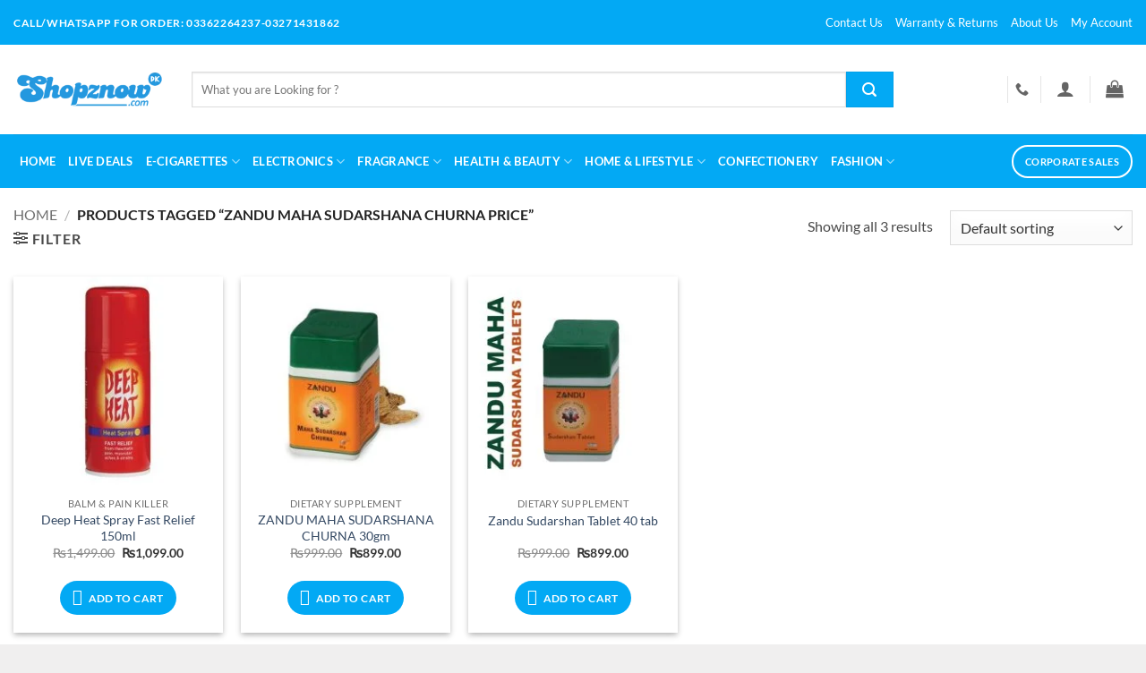

--- FILE ---
content_type: text/html; charset=UTF-8
request_url: https://shopznowpk.com/product-tag/zandu-maha-sudarshana-churna-price/
body_size: 37436
content:
<!DOCTYPE html>
<html lang="en-US" prefix="og: https://ogp.me/ns#" class="loading-site no-js bg-fill">
<head>
	<meta charset="UTF-8" />
	<link rel="profile" href="http://gmpg.org/xfn/11" />
	<link rel="pingback" href="https://shopznowpk.com/xmlrpc.php" />

	<script>(function(html){html.className = html.className.replace(/\bno-js\b/,'js')})(document.documentElement);</script>
<meta name="viewport" content="width=device-width, initial-scale=1" />
<!-- Search Engine Optimization by Rank Math PRO - https://rankmath.com/ -->
<title>ZANDU MAHA SUDARSHANA CHURNA price | Shopznowpk</title>
<meta name="robots" content="follow, noindex"/>
<meta property="og:locale" content="en_US" />
<meta property="og:type" content="article" />
<meta property="og:title" content="ZANDU MAHA SUDARSHANA CHURNA price | Shopznowpk" />
<meta property="og:url" content="https://shopznowpk.com/product-tag/zandu-maha-sudarshana-churna-price/" />
<meta property="og:site_name" content="Shopznowpk" />
<meta property="article:publisher" content="https://www.facebook.com/Shopznowpk/" />
<meta name="twitter:card" content="summary_large_image" />
<meta name="twitter:title" content="ZANDU MAHA SUDARSHANA CHURNA price | Shopznowpk" />
<meta name="twitter:label1" content="Products" />
<meta name="twitter:data1" content="3" />
<script type="application/ld+json" class="rank-math-schema-pro">{"@context":"https://schema.org","@graph":[{"@type":"Organization","@id":"https://shopznowpk.com/#organization","name":"Shopznowpk","sameAs":["https://www.facebook.com/Shopznowpk/"]},{"@type":"WebSite","@id":"https://shopznowpk.com/#website","url":"https://shopznowpk.com","name":"Shopznowpk","publisher":{"@id":"https://shopznowpk.com/#organization"},"inLanguage":"en-US"},{"@type":"CollectionPage","@id":"https://shopznowpk.com/product-tag/zandu-maha-sudarshana-churna-price/#webpage","url":"https://shopznowpk.com/product-tag/zandu-maha-sudarshana-churna-price/","name":"ZANDU MAHA SUDARSHANA CHURNA price | Shopznowpk","isPartOf":{"@id":"https://shopznowpk.com/#website"},"inLanguage":"en-US"}]}</script>
<!-- /Rank Math WordPress SEO plugin -->

<link rel='dns-prefetch' href='//www.googletagmanager.com' />
<link rel='prefetch' href='https://shopznowpk.com/wp-content/themes/flatsome/assets/js/flatsome.js?ver=e2eddd6c228105dac048' />
<link rel='prefetch' href='https://shopznowpk.com/wp-content/themes/flatsome/assets/js/chunk.slider.js?ver=3.20.4' />
<link rel='prefetch' href='https://shopznowpk.com/wp-content/themes/flatsome/assets/js/chunk.popups.js?ver=3.20.4' />
<link rel='prefetch' href='https://shopznowpk.com/wp-content/themes/flatsome/assets/js/chunk.tooltips.js?ver=3.20.4' />
<link rel='prefetch' href='https://shopznowpk.com/wp-content/themes/flatsome/assets/js/woocommerce.js?ver=1c9be63d628ff7c3ff4c' />
<link rel="alternate" type="application/rss+xml" title="Shopznowpk &raquo; Feed" href="https://shopznowpk.com/feed/" />
<link rel="alternate" type="application/rss+xml" title="Shopznowpk &raquo; Comments Feed" href="https://shopznowpk.com/comments/feed/" />
<link rel="alternate" type="application/rss+xml" title="Shopznowpk &raquo; ZANDU MAHA SUDARSHANA CHURNA price Tag Feed" href="https://shopznowpk.com/product-tag/zandu-maha-sudarshana-churna-price/feed/" />
<style id='wp-img-auto-sizes-contain-inline-css' type='text/css'>
img:is([sizes=auto i],[sizes^="auto," i]){contain-intrinsic-size:3000px 1500px}
/*# sourceURL=wp-img-auto-sizes-contain-inline-css */
</style>

<style id='wp-emoji-styles-inline-css' type='text/css'>

	img.wp-smiley, img.emoji {
		display: inline !important;
		border: none !important;
		box-shadow: none !important;
		height: 1em !important;
		width: 1em !important;
		margin: 0 0.07em !important;
		vertical-align: -0.1em !important;
		background: none !important;
		padding: 0 !important;
	}
/*# sourceURL=wp-emoji-styles-inline-css */
</style>
<style id='wp-block-library-inline-css' type='text/css'>
:root{--wp-block-synced-color:#7a00df;--wp-block-synced-color--rgb:122,0,223;--wp-bound-block-color:var(--wp-block-synced-color);--wp-editor-canvas-background:#ddd;--wp-admin-theme-color:#007cba;--wp-admin-theme-color--rgb:0,124,186;--wp-admin-theme-color-darker-10:#006ba1;--wp-admin-theme-color-darker-10--rgb:0,107,160.5;--wp-admin-theme-color-darker-20:#005a87;--wp-admin-theme-color-darker-20--rgb:0,90,135;--wp-admin-border-width-focus:2px}@media (min-resolution:192dpi){:root{--wp-admin-border-width-focus:1.5px}}.wp-element-button{cursor:pointer}:root .has-very-light-gray-background-color{background-color:#eee}:root .has-very-dark-gray-background-color{background-color:#313131}:root .has-very-light-gray-color{color:#eee}:root .has-very-dark-gray-color{color:#313131}:root .has-vivid-green-cyan-to-vivid-cyan-blue-gradient-background{background:linear-gradient(135deg,#00d084,#0693e3)}:root .has-purple-crush-gradient-background{background:linear-gradient(135deg,#34e2e4,#4721fb 50%,#ab1dfe)}:root .has-hazy-dawn-gradient-background{background:linear-gradient(135deg,#faaca8,#dad0ec)}:root .has-subdued-olive-gradient-background{background:linear-gradient(135deg,#fafae1,#67a671)}:root .has-atomic-cream-gradient-background{background:linear-gradient(135deg,#fdd79a,#004a59)}:root .has-nightshade-gradient-background{background:linear-gradient(135deg,#330968,#31cdcf)}:root .has-midnight-gradient-background{background:linear-gradient(135deg,#020381,#2874fc)}:root{--wp--preset--font-size--normal:16px;--wp--preset--font-size--huge:42px}.has-regular-font-size{font-size:1em}.has-larger-font-size{font-size:2.625em}.has-normal-font-size{font-size:var(--wp--preset--font-size--normal)}.has-huge-font-size{font-size:var(--wp--preset--font-size--huge)}.has-text-align-center{text-align:center}.has-text-align-left{text-align:left}.has-text-align-right{text-align:right}.has-fit-text{white-space:nowrap!important}#end-resizable-editor-section{display:none}.aligncenter{clear:both}.items-justified-left{justify-content:flex-start}.items-justified-center{justify-content:center}.items-justified-right{justify-content:flex-end}.items-justified-space-between{justify-content:space-between}.screen-reader-text{border:0;clip-path:inset(50%);height:1px;margin:-1px;overflow:hidden;padding:0;position:absolute;width:1px;word-wrap:normal!important}.screen-reader-text:focus{background-color:#ddd;clip-path:none;color:#444;display:block;font-size:1em;height:auto;left:5px;line-height:normal;padding:15px 23px 14px;text-decoration:none;top:5px;width:auto;z-index:100000}html :where(.has-border-color){border-style:solid}html :where([style*=border-top-color]){border-top-style:solid}html :where([style*=border-right-color]){border-right-style:solid}html :where([style*=border-bottom-color]){border-bottom-style:solid}html :where([style*=border-left-color]){border-left-style:solid}html :where([style*=border-width]){border-style:solid}html :where([style*=border-top-width]){border-top-style:solid}html :where([style*=border-right-width]){border-right-style:solid}html :where([style*=border-bottom-width]){border-bottom-style:solid}html :where([style*=border-left-width]){border-left-style:solid}html :where(img[class*=wp-image-]){height:auto;max-width:100%}:where(figure){margin:0 0 1em}html :where(.is-position-sticky){--wp-admin--admin-bar--position-offset:var(--wp-admin--admin-bar--height,0px)}@media screen and (max-width:600px){html :where(.is-position-sticky){--wp-admin--admin-bar--position-offset:0px}}

/*# sourceURL=wp-block-library-inline-css */
</style><link rel='stylesheet' id='wc-blocks-style-css' href='https://shopznowpk.com/wp-content/plugins/woocommerce/assets/client/blocks/wc-blocks.css?ver=wc-10.3.7' type='text/css' media='all' />
<style id='global-styles-inline-css' type='text/css'>
:root{--wp--preset--aspect-ratio--square: 1;--wp--preset--aspect-ratio--4-3: 4/3;--wp--preset--aspect-ratio--3-4: 3/4;--wp--preset--aspect-ratio--3-2: 3/2;--wp--preset--aspect-ratio--2-3: 2/3;--wp--preset--aspect-ratio--16-9: 16/9;--wp--preset--aspect-ratio--9-16: 9/16;--wp--preset--color--black: #000000;--wp--preset--color--cyan-bluish-gray: #abb8c3;--wp--preset--color--white: #ffffff;--wp--preset--color--pale-pink: #f78da7;--wp--preset--color--vivid-red: #cf2e2e;--wp--preset--color--luminous-vivid-orange: #ff6900;--wp--preset--color--luminous-vivid-amber: #fcb900;--wp--preset--color--light-green-cyan: #7bdcb5;--wp--preset--color--vivid-green-cyan: #00d084;--wp--preset--color--pale-cyan-blue: #8ed1fc;--wp--preset--color--vivid-cyan-blue: #0693e3;--wp--preset--color--vivid-purple: #9b51e0;--wp--preset--color--primary: #03a9f4;--wp--preset--color--secondary: #03a9f4;--wp--preset--color--success: #627D47;--wp--preset--color--alert: #b20000;--wp--preset--gradient--vivid-cyan-blue-to-vivid-purple: linear-gradient(135deg,rgb(6,147,227) 0%,rgb(155,81,224) 100%);--wp--preset--gradient--light-green-cyan-to-vivid-green-cyan: linear-gradient(135deg,rgb(122,220,180) 0%,rgb(0,208,130) 100%);--wp--preset--gradient--luminous-vivid-amber-to-luminous-vivid-orange: linear-gradient(135deg,rgb(252,185,0) 0%,rgb(255,105,0) 100%);--wp--preset--gradient--luminous-vivid-orange-to-vivid-red: linear-gradient(135deg,rgb(255,105,0) 0%,rgb(207,46,46) 100%);--wp--preset--gradient--very-light-gray-to-cyan-bluish-gray: linear-gradient(135deg,rgb(238,238,238) 0%,rgb(169,184,195) 100%);--wp--preset--gradient--cool-to-warm-spectrum: linear-gradient(135deg,rgb(74,234,220) 0%,rgb(151,120,209) 20%,rgb(207,42,186) 40%,rgb(238,44,130) 60%,rgb(251,105,98) 80%,rgb(254,248,76) 100%);--wp--preset--gradient--blush-light-purple: linear-gradient(135deg,rgb(255,206,236) 0%,rgb(152,150,240) 100%);--wp--preset--gradient--blush-bordeaux: linear-gradient(135deg,rgb(254,205,165) 0%,rgb(254,45,45) 50%,rgb(107,0,62) 100%);--wp--preset--gradient--luminous-dusk: linear-gradient(135deg,rgb(255,203,112) 0%,rgb(199,81,192) 50%,rgb(65,88,208) 100%);--wp--preset--gradient--pale-ocean: linear-gradient(135deg,rgb(255,245,203) 0%,rgb(182,227,212) 50%,rgb(51,167,181) 100%);--wp--preset--gradient--electric-grass: linear-gradient(135deg,rgb(202,248,128) 0%,rgb(113,206,126) 100%);--wp--preset--gradient--midnight: linear-gradient(135deg,rgb(2,3,129) 0%,rgb(40,116,252) 100%);--wp--preset--font-size--small: 13px;--wp--preset--font-size--medium: 20px;--wp--preset--font-size--large: 36px;--wp--preset--font-size--x-large: 42px;--wp--preset--spacing--20: 0.44rem;--wp--preset--spacing--30: 0.67rem;--wp--preset--spacing--40: 1rem;--wp--preset--spacing--50: 1.5rem;--wp--preset--spacing--60: 2.25rem;--wp--preset--spacing--70: 3.38rem;--wp--preset--spacing--80: 5.06rem;--wp--preset--shadow--natural: 6px 6px 9px rgba(0, 0, 0, 0.2);--wp--preset--shadow--deep: 12px 12px 50px rgba(0, 0, 0, 0.4);--wp--preset--shadow--sharp: 6px 6px 0px rgba(0, 0, 0, 0.2);--wp--preset--shadow--outlined: 6px 6px 0px -3px rgb(255, 255, 255), 6px 6px rgb(0, 0, 0);--wp--preset--shadow--crisp: 6px 6px 0px rgb(0, 0, 0);}:where(body) { margin: 0; }.wp-site-blocks > .alignleft { float: left; margin-right: 2em; }.wp-site-blocks > .alignright { float: right; margin-left: 2em; }.wp-site-blocks > .aligncenter { justify-content: center; margin-left: auto; margin-right: auto; }:where(.is-layout-flex){gap: 0.5em;}:where(.is-layout-grid){gap: 0.5em;}.is-layout-flow > .alignleft{float: left;margin-inline-start: 0;margin-inline-end: 2em;}.is-layout-flow > .alignright{float: right;margin-inline-start: 2em;margin-inline-end: 0;}.is-layout-flow > .aligncenter{margin-left: auto !important;margin-right: auto !important;}.is-layout-constrained > .alignleft{float: left;margin-inline-start: 0;margin-inline-end: 2em;}.is-layout-constrained > .alignright{float: right;margin-inline-start: 2em;margin-inline-end: 0;}.is-layout-constrained > .aligncenter{margin-left: auto !important;margin-right: auto !important;}.is-layout-constrained > :where(:not(.alignleft):not(.alignright):not(.alignfull)){margin-left: auto !important;margin-right: auto !important;}body .is-layout-flex{display: flex;}.is-layout-flex{flex-wrap: wrap;align-items: center;}.is-layout-flex > :is(*, div){margin: 0;}body .is-layout-grid{display: grid;}.is-layout-grid > :is(*, div){margin: 0;}body{padding-top: 0px;padding-right: 0px;padding-bottom: 0px;padding-left: 0px;}a:where(:not(.wp-element-button)){text-decoration: none;}:root :where(.wp-element-button, .wp-block-button__link){background-color: #32373c;border-width: 0;color: #fff;font-family: inherit;font-size: inherit;font-style: inherit;font-weight: inherit;letter-spacing: inherit;line-height: inherit;padding-top: calc(0.667em + 2px);padding-right: calc(1.333em + 2px);padding-bottom: calc(0.667em + 2px);padding-left: calc(1.333em + 2px);text-decoration: none;text-transform: inherit;}.has-black-color{color: var(--wp--preset--color--black) !important;}.has-cyan-bluish-gray-color{color: var(--wp--preset--color--cyan-bluish-gray) !important;}.has-white-color{color: var(--wp--preset--color--white) !important;}.has-pale-pink-color{color: var(--wp--preset--color--pale-pink) !important;}.has-vivid-red-color{color: var(--wp--preset--color--vivid-red) !important;}.has-luminous-vivid-orange-color{color: var(--wp--preset--color--luminous-vivid-orange) !important;}.has-luminous-vivid-amber-color{color: var(--wp--preset--color--luminous-vivid-amber) !important;}.has-light-green-cyan-color{color: var(--wp--preset--color--light-green-cyan) !important;}.has-vivid-green-cyan-color{color: var(--wp--preset--color--vivid-green-cyan) !important;}.has-pale-cyan-blue-color{color: var(--wp--preset--color--pale-cyan-blue) !important;}.has-vivid-cyan-blue-color{color: var(--wp--preset--color--vivid-cyan-blue) !important;}.has-vivid-purple-color{color: var(--wp--preset--color--vivid-purple) !important;}.has-primary-color{color: var(--wp--preset--color--primary) !important;}.has-secondary-color{color: var(--wp--preset--color--secondary) !important;}.has-success-color{color: var(--wp--preset--color--success) !important;}.has-alert-color{color: var(--wp--preset--color--alert) !important;}.has-black-background-color{background-color: var(--wp--preset--color--black) !important;}.has-cyan-bluish-gray-background-color{background-color: var(--wp--preset--color--cyan-bluish-gray) !important;}.has-white-background-color{background-color: var(--wp--preset--color--white) !important;}.has-pale-pink-background-color{background-color: var(--wp--preset--color--pale-pink) !important;}.has-vivid-red-background-color{background-color: var(--wp--preset--color--vivid-red) !important;}.has-luminous-vivid-orange-background-color{background-color: var(--wp--preset--color--luminous-vivid-orange) !important;}.has-luminous-vivid-amber-background-color{background-color: var(--wp--preset--color--luminous-vivid-amber) !important;}.has-light-green-cyan-background-color{background-color: var(--wp--preset--color--light-green-cyan) !important;}.has-vivid-green-cyan-background-color{background-color: var(--wp--preset--color--vivid-green-cyan) !important;}.has-pale-cyan-blue-background-color{background-color: var(--wp--preset--color--pale-cyan-blue) !important;}.has-vivid-cyan-blue-background-color{background-color: var(--wp--preset--color--vivid-cyan-blue) !important;}.has-vivid-purple-background-color{background-color: var(--wp--preset--color--vivid-purple) !important;}.has-primary-background-color{background-color: var(--wp--preset--color--primary) !important;}.has-secondary-background-color{background-color: var(--wp--preset--color--secondary) !important;}.has-success-background-color{background-color: var(--wp--preset--color--success) !important;}.has-alert-background-color{background-color: var(--wp--preset--color--alert) !important;}.has-black-border-color{border-color: var(--wp--preset--color--black) !important;}.has-cyan-bluish-gray-border-color{border-color: var(--wp--preset--color--cyan-bluish-gray) !important;}.has-white-border-color{border-color: var(--wp--preset--color--white) !important;}.has-pale-pink-border-color{border-color: var(--wp--preset--color--pale-pink) !important;}.has-vivid-red-border-color{border-color: var(--wp--preset--color--vivid-red) !important;}.has-luminous-vivid-orange-border-color{border-color: var(--wp--preset--color--luminous-vivid-orange) !important;}.has-luminous-vivid-amber-border-color{border-color: var(--wp--preset--color--luminous-vivid-amber) !important;}.has-light-green-cyan-border-color{border-color: var(--wp--preset--color--light-green-cyan) !important;}.has-vivid-green-cyan-border-color{border-color: var(--wp--preset--color--vivid-green-cyan) !important;}.has-pale-cyan-blue-border-color{border-color: var(--wp--preset--color--pale-cyan-blue) !important;}.has-vivid-cyan-blue-border-color{border-color: var(--wp--preset--color--vivid-cyan-blue) !important;}.has-vivid-purple-border-color{border-color: var(--wp--preset--color--vivid-purple) !important;}.has-primary-border-color{border-color: var(--wp--preset--color--primary) !important;}.has-secondary-border-color{border-color: var(--wp--preset--color--secondary) !important;}.has-success-border-color{border-color: var(--wp--preset--color--success) !important;}.has-alert-border-color{border-color: var(--wp--preset--color--alert) !important;}.has-vivid-cyan-blue-to-vivid-purple-gradient-background{background: var(--wp--preset--gradient--vivid-cyan-blue-to-vivid-purple) !important;}.has-light-green-cyan-to-vivid-green-cyan-gradient-background{background: var(--wp--preset--gradient--light-green-cyan-to-vivid-green-cyan) !important;}.has-luminous-vivid-amber-to-luminous-vivid-orange-gradient-background{background: var(--wp--preset--gradient--luminous-vivid-amber-to-luminous-vivid-orange) !important;}.has-luminous-vivid-orange-to-vivid-red-gradient-background{background: var(--wp--preset--gradient--luminous-vivid-orange-to-vivid-red) !important;}.has-very-light-gray-to-cyan-bluish-gray-gradient-background{background: var(--wp--preset--gradient--very-light-gray-to-cyan-bluish-gray) !important;}.has-cool-to-warm-spectrum-gradient-background{background: var(--wp--preset--gradient--cool-to-warm-spectrum) !important;}.has-blush-light-purple-gradient-background{background: var(--wp--preset--gradient--blush-light-purple) !important;}.has-blush-bordeaux-gradient-background{background: var(--wp--preset--gradient--blush-bordeaux) !important;}.has-luminous-dusk-gradient-background{background: var(--wp--preset--gradient--luminous-dusk) !important;}.has-pale-ocean-gradient-background{background: var(--wp--preset--gradient--pale-ocean) !important;}.has-electric-grass-gradient-background{background: var(--wp--preset--gradient--electric-grass) !important;}.has-midnight-gradient-background{background: var(--wp--preset--gradient--midnight) !important;}.has-small-font-size{font-size: var(--wp--preset--font-size--small) !important;}.has-medium-font-size{font-size: var(--wp--preset--font-size--medium) !important;}.has-large-font-size{font-size: var(--wp--preset--font-size--large) !important;}.has-x-large-font-size{font-size: var(--wp--preset--font-size--x-large) !important;}
/*# sourceURL=global-styles-inline-css */
</style>

<link rel='stylesheet' id='woo-title-limit-css' href='https://shopznowpk.com/wp-content/plugins/woo-title-limit/public/css/woo-title-limit-public.css?ver=2.0.6' type='text/css' media='all' />
<style id='woocommerce-inline-inline-css' type='text/css'>
.woocommerce form .form-row .required { visibility: visible; }
/*# sourceURL=woocommerce-inline-inline-css */
</style>
<link rel='stylesheet' id='wa_order_style-css' href='https://shopznowpk.com/wp-content/plugins/oneclick-whatsapp-order/assets/css/main-style.css?ver=1.1.0' type='text/css' media='all' />
<link rel='stylesheet' id='brands-styles-css' href='https://shopznowpk.com/wp-content/plugins/woocommerce/assets/css/brands.css?ver=10.3.7' type='text/css' media='all' />
<link rel='stylesheet' id='flatsome-main-css' href='https://shopznowpk.com/wp-content/themes/flatsome/assets/css/flatsome.css?ver=3.20.4' type='text/css' media='all' />
<style id='flatsome-main-inline-css' type='text/css'>
@font-face {
				font-family: "fl-icons";
				font-display: block;
				src: url(https://shopznowpk.com/wp-content/themes/flatsome/assets/css/icons/fl-icons.eot?v=3.20.4);
				src:
					url(https://shopznowpk.com/wp-content/themes/flatsome/assets/css/icons/fl-icons.eot#iefix?v=3.20.4) format("embedded-opentype"),
					url(https://shopznowpk.com/wp-content/themes/flatsome/assets/css/icons/fl-icons.woff2?v=3.20.4) format("woff2"),
					url(https://shopznowpk.com/wp-content/themes/flatsome/assets/css/icons/fl-icons.ttf?v=3.20.4) format("truetype"),
					url(https://shopznowpk.com/wp-content/themes/flatsome/assets/css/icons/fl-icons.woff?v=3.20.4) format("woff"),
					url(https://shopznowpk.com/wp-content/themes/flatsome/assets/css/icons/fl-icons.svg?v=3.20.4#fl-icons) format("svg");
			}
/*# sourceURL=flatsome-main-inline-css */
</style>
<link rel='stylesheet' id='flatsome-shop-css' href='https://shopznowpk.com/wp-content/themes/flatsome/assets/css/flatsome-shop.css?ver=3.20.4' type='text/css' media='all' />
<link rel='stylesheet' id='flatsome-style-css' href='https://shopznowpk.com/wp-content/themes/flatsome/style.css?ver=3.20.4' type='text/css' media='all' />
<script type="text/javascript" src="https://shopznowpk.com/wp-includes/js/jquery/jquery.min.js?ver=3.7.1" id="jquery-core-js"></script>
<script type="text/javascript" src="https://shopznowpk.com/wp-includes/js/jquery/jquery-migrate.min.js?ver=3.4.1" id="jquery-migrate-js"></script>
<script type="text/javascript" src="https://shopznowpk.com/wp-content/plugins/woo-title-limit/public/js/woo-title-limit-public.js?ver=2.0.6" id="woo-title-limit-js"></script>
<script type="text/javascript" src="https://shopznowpk.com/wp-content/plugins/woocommerce/assets/js/jquery-blockui/jquery.blockUI.min.js?ver=2.7.0-wc.10.3.7" id="wc-jquery-blockui-js" data-wp-strategy="defer"></script>
<script type="text/javascript" src="https://shopznowpk.com/wp-content/plugins/woocommerce/assets/js/js-cookie/js.cookie.min.js?ver=2.1.4-wc.10.3.7" id="wc-js-cookie-js" data-wp-strategy="defer"></script>
<script type="text/javascript" src="https://shopznowpk.com/wp-includes/js/dist/hooks.min.js?ver=dd5603f07f9220ed27f1" id="wp-hooks-js"></script>
<script type="text/javascript" id="wpm-js-extra">
/* <![CDATA[ */
var wpm = {"ajax_url":"https://shopznowpk.com/wp-admin/admin-ajax.php","root":"https://shopznowpk.com/wp-json/","nonce_wp_rest":"bb46243565","nonce_ajax":"7d72dad420"};
//# sourceURL=wpm-js-extra
/* ]]> */
</script>
<script type="text/javascript" src="https://shopznowpk.com/wp-content/plugins/woocommerce-google-adwords-conversion-tracking-tag/js/public/free/wpm-public.p1.min.js?ver=1.54.1" id="wpm-js"></script>

<!-- Google tag (gtag.js) snippet added by Site Kit -->
<!-- Google Analytics snippet added by Site Kit -->
<script type="text/javascript" src="https://www.googletagmanager.com/gtag/js?id=GT-57SWD3P" id="google_gtagjs-js" async></script>
<script type="text/javascript" id="google_gtagjs-js-after">
/* <![CDATA[ */
window.dataLayer = window.dataLayer || [];function gtag(){dataLayer.push(arguments);}
gtag("set","linker",{"domains":["shopznowpk.com"]});
gtag("js", new Date());
gtag("set", "developer_id.dZTNiMT", true);
gtag("config", "GT-57SWD3P");
 window._googlesitekit = window._googlesitekit || {}; window._googlesitekit.throttledEvents = []; window._googlesitekit.gtagEvent = (name, data) => { var key = JSON.stringify( { name, data } ); if ( !! window._googlesitekit.throttledEvents[ key ] ) { return; } window._googlesitekit.throttledEvents[ key ] = true; setTimeout( () => { delete window._googlesitekit.throttledEvents[ key ]; }, 5 ); gtag( "event", name, { ...data, event_source: "site-kit" } ); }; 
//# sourceURL=google_gtagjs-js-after
/* ]]> */
</script>
<link rel="https://api.w.org/" href="https://shopznowpk.com/wp-json/" /><link rel="alternate" title="JSON" type="application/json" href="https://shopznowpk.com/wp-json/wp/v2/product_tag/5443" /><link rel="EditURI" type="application/rsd+xml" title="RSD" href="https://shopznowpk.com/xmlrpc.php?rsd" />
<meta name="generator" content="WordPress 6.9" />
<meta name="generator" content="Site Kit by Google 1.170.0" />		<style>
			#sendbtn,
			#sendbtn2,
			.wa-order-button,
			.gdpr_wa_button_input {
				background-color: rgba(37, 211, 102, 1) !important;
				color: rgba(255, 255, 255, 1) !important;
			}

			#sendbtn:hover,
			#sendbtn2:hover,
			.wa-order-button:hover,
			.gdpr_wa_button_input:hover {
				background-color: rgba(37, 211, 102, 1) !important;
				color: rgba(255, 255, 255, 1) !important;
			}
		</style>
		<style>
		#sendbtn,
		#sendbtn2,
		.wa-order-button,
		.gdpr_wa_button_input,
		a.wa-order-checkout,
		a.wa-order-thankyou,
		.shortcode_wa_button,
		.shortcode_wa_button_nt,
		.floating_button {
			-webkit-box-shadow: inset px px px px  !important;
			-moz-box-shadow: inset px px px px  !important;
			box-shadow: inset px px px px  !important;
		}

		#sendbtn:hover,
		#sendbtn2:hover,
		.wa-order-button:hover,
		.gdpr_wa_button_input:hover,
		a.wa-order-checkout:hover,
		a.wa-order-thankyou:hover,
		.shortcode_wa_button:hover,
		.shortcode_wa_button_nt:hover,
		.floating_button:hover {
			-webkit-box-shadow: inset px px px px  !important;
			-moz-box-shadow: inset px px px px  !important;
			box-shadow: inset px px px px  !important;
		}
	</style>
<style>
            .wa-order-button-under-atc,
            .wa-order-button-shortdesc,
            .wa-order-button-after-atc {
                margin: px px px px !important;
            }
        </style><style>
            .wa-order-button-under-atc,
            .wa-order-button-shortdesc,
            .wa-order-button {
                padding: px px px px !important;
            }
        </style><!-- Google site verification - Google for WooCommerce -->
<meta name="google-site-verification" content="ldfJeCQajUcG-LfGvpTo1IwFLmczbCi_aH6pnp7riZc" />
<!-- Meta Pixel Code -->
<script>
!function(f,b,e,v,n,t,s)
{if(f.fbq)return;n=f.fbq=function(){n.callMethod?
n.callMethod.apply(n,arguments):n.queue.push(arguments)};
if(!f._fbq)f._fbq=n;n.push=n;n.loaded=!0;n.version='2.0';
n.queue=[];t=b.createElement(e);t.async=!0;
t.src=v;s=b.getElementsByTagName(e)[0];
s.parentNode.insertBefore(t,s)}(window, document,'script',
'https://connect.facebook.net/en_US/fbevents.js');
fbq('init', '997004484847429');
fbq('track', 'PageView');
</script>
<noscript><img height="1" width="1" style="display:none"
src="https://www.facebook.com/tr?id=997004484847429&ev=PageView&noscript=1"
/></noscript>
<!-- End Meta Pixel Code -->	<noscript><style>.woocommerce-product-gallery{ opacity: 1 !important; }</style></noscript>
	
<!-- Google AdSense meta tags added by Site Kit -->
<meta name="google-adsense-platform-account" content="ca-host-pub-2644536267352236">
<meta name="google-adsense-platform-domain" content="sitekit.withgoogle.com">
<!-- End Google AdSense meta tags added by Site Kit -->

<!-- START Pixel Manager for WooCommerce -->
		<script>
			(window.wpmDataLayer = window.wpmDataLayer || {}).products = window.wpmDataLayer.products || {};
			window.wpmDataLayer.products                               = Object.assign(window.wpmDataLayer.products, {"5079":{"id":"5079","sku":"AK0019","price":399,"brand":"","quantity":1,"dyn_r_ids":{"post_id":"5079","sku":"AK0019","gpf":"woocommerce_gpf_5079","gla":"gla_5079"},"is_variable":true,"type":"variable","name":"Zandu Balm 9 ML","category":["Balm &amp; Pain Killer","Live Deals"],"is_variation":false}});
		</script>
		
		<script>

			window.wpmDataLayer = window.wpmDataLayer || {};
			window.wpmDataLayer = Object.assign(window.wpmDataLayer, {"cart":{},"cart_item_keys":{},"version":{"number":"1.54.1","pro":false,"eligible_for_updates":false,"distro":"fms","beta":false,"show":true},"pixels":{"google":{"linker":{"settings":null},"user_id":false,"ads":{"conversion_ids":{"AW-11041819326":"UO-MCPKg_IQYEL6Vk5Ep"},"dynamic_remarketing":{"status":true,"id_type":"post_id","send_events_with_parent_ids":true},"google_business_vertical":"retail","phone_conversion_number":"","phone_conversion_label":""},"tag_id":"AW-11041819326","tag_id_suppressed":[],"tag_gateway":{"measurement_path":""},"tcf_support":false,"consent_mode":{"is_active":true,"wait_for_update":500,"ads_data_redaction":false,"url_passthrough":true}}},"shop":{"list_name":"Product Tag | ZANDU MAHA SUDARSHANA CHURNA price","list_id":"product_tag.zandu-maha-sudarshana-churna-price","page_type":"product_tag","currency":"PKR","selectors":{"addToCart":[],"beginCheckout":[]},"order_duplication_prevention":true,"view_item_list_trigger":{"test_mode":false,"background_color":"green","opacity":0.5,"repeat":true,"timeout":1000,"threshold":0.8},"variations_output":true,"session_active":false},"page":{"id":19434,"title":"Deep Heat Spray Fast Relief 150ml","type":"product","categories":[],"parent":{"id":0,"title":"Deep Heat Spray Fast Relief 150ml","type":"product","categories":[]}},"general":{"user_logged_in":false,"scroll_tracking_thresholds":[],"page_id":19434,"exclude_domains":[],"server_2_server":{"active":false,"user_agent_exclude_patterns":[],"ip_exclude_list":[],"pageview_event_s2s":{"is_active":false,"pixels":[]}},"consent_management":{"explicit_consent":false},"lazy_load_pmw":false,"chunk_base_path":"https://shopznowpk.com/wp-content/plugins/woocommerce-google-adwords-conversion-tracking-tag/js/public/free/","modules":{"load_deprecated_functions":true}}});

		</script>

		
<!-- END Pixel Manager for WooCommerce -->
<script type="text/javascript" id="google_gtagjs" src="https://www.googletagmanager.com/gtag/js?id=G-684KX7SV64" async="async"></script>
<script type="text/javascript" id="google_gtagjs-inline">
/* <![CDATA[ */
window.dataLayer = window.dataLayer || [];function gtag(){dataLayer.push(arguments);}gtag('js', new Date());gtag('config', 'G-684KX7SV64', {} );
/* ]]> */
</script>
<link rel="icon" href="https://shopznowpk.com/wp-content/uploads/2021/01/cropped-shopznowpk-favicon-32x32.png" sizes="32x32" />
<link rel="icon" href="https://shopznowpk.com/wp-content/uploads/2021/01/cropped-shopznowpk-favicon-192x192.png" sizes="192x192" />
<link rel="apple-touch-icon" href="https://shopznowpk.com/wp-content/uploads/2021/01/cropped-shopznowpk-favicon-180x180.png" />
<meta name="msapplication-TileImage" content="https://shopznowpk.com/wp-content/uploads/2021/01/cropped-shopznowpk-favicon-270x270.png" />
<style id="custom-css" type="text/css">:root {--primary-color: #03a9f4;--fs-color-primary: #03a9f4;--fs-color-secondary: #03a9f4;--fs-color-success: #627D47;--fs-color-alert: #b20000;--fs-color-base: #4a4a4a;--fs-experimental-link-color: #334862;--fs-experimental-link-color-hover: #111;}.tooltipster-base {--tooltip-color: #fff;--tooltip-bg-color: #000;}.off-canvas-right .mfp-content, .off-canvas-left .mfp-content {--drawer-width: 300px;}.off-canvas .mfp-content.off-canvas-cart {--drawer-width: 360px;}html{background-color:#f0efef!important;}.container-width, .full-width .ubermenu-nav, .container, .row{max-width: 1320px}.row.row-collapse{max-width: 1290px}.row.row-small{max-width: 1312.5px}.row.row-large{max-width: 1350px}.header-main{height: 100px}#logo img{max-height: 100px}#logo{width:169px;}#logo img{padding:3px 0;}.header-bottom{min-height: 60px}.header-top{min-height: 50px}.transparent .header-main{height: 296px}.transparent #logo img{max-height: 296px}.has-transparent + .page-title:first-of-type,.has-transparent + #main > .page-title,.has-transparent + #main > div > .page-title,.has-transparent + #main .page-header-wrapper:first-of-type .page-title{padding-top: 376px;}.header.show-on-scroll,.stuck .header-main{height:70px!important}.stuck #logo img{max-height: 70px!important}.search-form{ width: 86%;}.header-bg-color {background-color: rgba(255,255,255,0.9)}.header-bottom {background-color: #03a9f4}.header-main .nav > li > a{line-height: 24px }.stuck .header-main .nav > li > a{line-height: 29px }.header-bottom-nav > li > a{line-height: 40px }@media (max-width: 549px) {.header-main{height: 65px}#logo img{max-height: 65px}}.nav-dropdown-has-arrow.nav-dropdown-has-border li.has-dropdown:before{border-bottom-color: #FFFFFF;}.nav .nav-dropdown{border-color: #FFFFFF }.nav-dropdown{border-radius:3px}.nav-dropdown{font-size:101%}.nav-dropdown-has-arrow li.has-dropdown:after{border-bottom-color: #FFFFFF;}.nav .nav-dropdown{background-color: #FFFFFF}.header-top{background-color:#03a9f4!important;}body{font-family: Lato, sans-serif;}body {font-weight: 400;font-style: normal;}.nav > li > a {font-family: Lato, sans-serif;}.mobile-sidebar-levels-2 .nav > li > ul > li > a {font-family: Lato, sans-serif;}.nav > li > a,.mobile-sidebar-levels-2 .nav > li > ul > li > a {font-weight: 700;font-style: normal;}h1,h2,h3,h4,h5,h6,.heading-font, .off-canvas-center .nav-sidebar.nav-vertical > li > a{font-family: Lato, sans-serif;}h1,h2,h3,h4,h5,h6,.heading-font,.banner h1,.banner h2 {font-weight: 700;font-style: normal;}.alt-font{font-family: "Dancing Script", sans-serif;}.alt-font {font-weight: 400!important;font-style: normal!important;}.header:not(.transparent) .header-bottom-nav.nav > li > a{color: #ffffff;}.header:not(.transparent) .header-bottom-nav.nav > li > a:hover,.header:not(.transparent) .header-bottom-nav.nav > li.active > a,.header:not(.transparent) .header-bottom-nav.nav > li.current > a,.header:not(.transparent) .header-bottom-nav.nav > li > a.active,.header:not(.transparent) .header-bottom-nav.nav > li > a.current{color: #ffffff;}.header-bottom-nav.nav-line-bottom > li > a:before,.header-bottom-nav.nav-line-grow > li > a:before,.header-bottom-nav.nav-line > li > a:before,.header-bottom-nav.nav-box > li > a:hover,.header-bottom-nav.nav-box > li.active > a,.header-bottom-nav.nav-pills > li > a:hover,.header-bottom-nav.nav-pills > li.active > a{color:#FFF!important;background-color: #ffffff;}.has-equal-box-heights .box-image {padding-top: 101%;}@media screen and (min-width: 550px){.products .box-vertical .box-image{min-width: 247px!important;width: 247px!important;}}.footer-1{background-color: #ffffff}.footer-2{background-color: #f8f8f8}.absolute-footer, html{background-color: #eaeaea}button[name='update_cart'] { display: none; }.nav-vertical-fly-out > li + li {border-top-width: 1px; border-top-style: solid;}/* Custom CSS */div#timer-1219507389 span {color: #fff!important;background: #0000004d;}.label-new.menu-item > a:after{content:"New";}.label-hot.menu-item > a:after{content:"Hot";}.label-sale.menu-item > a:after{content:"Sale";}.label-popular.menu-item > a:after{content:"Popular";}</style>		<style type="text/css" id="wp-custom-css">
			table label {
    color: #000;
    float: right!important;
    padding-right: 30px;
}

body #wrapper {
    overflow: hidden !important;
}
.product-container {
    padding: 0 20px !important;
}
.ux-timer span strong {
    display: inline-block !important;
    line-height: 11px !important;
}
.ux-timer.light span {
    color: #fff !important;
    background-color: rgba(0, 0, 0, 0.5098039215686274) !important;
}
div#timer-1219507389 span {
    color: #fff!important;
    background: #0000004d!important;
}

.mfp-wrap {
    z-index: 9999999999999999 !important;
}
.off-canvas-right .mfp-content, .off-canvas-left .mfp-content {
	width: 300px !important;}
.xoo-cp-btns .xcp-btn {
    background-color: #03a9f4 !important;
    border-color: #03a9f4 !important;
}
.social-icons.share-icons .button.icon {
    width: 52px !important;
    height: 52px !important;
    line-height: 48px !important;
    font-size: 16px !important;
}
input[type=number].xoo-cp-qty {
    margin: 0 !important;
}
.quantity input[type="number"] {
    height: 45px !important;
}
form.cart .styledefult {
    margin: auto !important;
}
button.single_add_to_cart_button.button.alt {
	box-shadow: none !important;
    border-radius: 2px !important;
    padding: 4px 15px !important;
    border: solid 1px #03a9f4 !important;
    font-size: 15px !important;
}
button.single_add_to_cart_button.button.alt:hover{
	color:#03a9f4 !important;
	background-color: #fff !important;
}
ul.nav.header-nav.header-bottom-nav li.nav-icon.has-icon {
    display: none !important;
}
.flickity-slider .banner .banner-inner .banner-layers .img {
    top: 0 !important;
    transform: translate(0%) !important;
    left: 0 !important;
}
.flickity-slider .banner .banner-inner .banner-layers .img .img-inner img {
    height: 494px !important;
}
.flickity-slider .banner {
    background-color: #fff !important;
}
.banner-grid-wrapper .banner-grid.row.row-grid.row-small {
    margin: 0 !important;
}

a.button.plain.is-outline.is-small:hover {
    opacity: 1 !important;
    border-color: #fff !important;
    color: #03a9f4 !important;
    background-color: #fff;
}
#header-contact a.tooltip.tooltipstered i,.top-bar-nav.nav-line-bottom li a {
    color: #fff !important;
}
ul.header-nav.header-nav-main.nav.nav-right.nav-box.nav-uppercase li a:hover {
    background-color: transparent !important;
}
.button span {
    line-height: 1.4 !important;
}
a.button.plain.is-outline.is-small {
    padding-top: 5px;
    padding-bottom: 5px;
}
button.ux-search-submit.submit-button.secondary.button.icon,
select.search_categories.resize-select,
input[type='search'] {
    height: 3em !important;
}

.stuck button.ux-search-submit.submit-button.secondary.button.icon,
.stuck select.search_categories.resize-select,
.stuck input[type='search'] {
    height: 3em !important;
}
.stuck button.ux-search-submit.submit-button.secondary.button.icon {
    min-width: 3.5em !important;
}
button.ux-search-submit.submit-button.secondary.button.icon {
    min-width: 4em !important;
}
button.ux-search-submit.submit-button.secondary.button.icon:hover {background-color: #666;}

.row-box-shadow-4 .col-inner, .row-box-shadow-4-hover .col-inner:hover, .box-shadow-4, .box-shadow-4-hover:hover,.row-box-shadow-1 .col-inner, .row-box-shadow-1-hover .col-inner:hover, .box-shadow-1, .box-shadow-1-hover:hover {
    box-shadow: none !important;
}
a.quick-view.quick-view-added {
    color: #fff !important;
    font-size: 13px !important;
}

.add-to-cart-button a {
    padding-top: 4px;
    padding-bottom: 4px;
    border-radius: 20px;
    margin-top: 24px !important;
    border: solid 1px transparent;
    transition: all 0.6s ease;
}
.add-to-cart-button a:after{display:none !important;}
.add-to-cart-button a:hover {
    border-color: #03a9f4 !important;
    background-color: #fff!important;
    color: #03a9f4 !important;
    box-shadow: none !important;
}
.slider-nav-reveal .flickity-prev-next-button{box-shadow:none !important;}
a.ajax_add_to_cart.add_to_cart_button:before,
.wc-add-to-cart-icon .single_add_to_cart_button:before{
    content: "\f07a" !important;
    font-family: 'FontAwesome' !important;
    margin-right: 6px !important;
	font-weight: normal !important;
    font-size: 18px !important;
}

span.amount {
    color: #333 !important;
}
a.back-to-top.button {
    color: #fff !important;
    border-color: #03a9f4;
    background-color: #03a9f4;
    font-size: 22px !important;
	    position: absolute !important;
    bottom: -78px !important;
    z-index: 99999999999999999 !important;
}

button.wishlist-button.button.is-outline.circle.icon {
    background-color: #03a9f4 !important;
    color: #fff !important;
    border-color: #03a9f4 !important;
}
a.added_to_cart {
    padding: 10px 12px !important;
}

.row-solid.row-box-shadow-4-hover .col.medium-4.small-12.large-4:before {
display:none !important;}

.section-title b {
    height: 1px !important;
}

footer#footer.footer-wrapper .footer-widgets.footer-1 {
    padding: 0px 30px 30px 30px!important;
    border-top: 0 !important;
}
footer#footer.footer-wrapper .footer-widgets.footer-1 .widget {
    margin: auto !important;
    text-align: center !important;
}
.footer-widgets.footer.footer-1 .wpcw-widget-social, .footer-widgets.footer.footer-1 .widget_media_image {
	padding: 0 !important;
}
footer#footer.footer-wrapper .footer-widgets.footer-2 {
    padding: 60px 50px 0px !important;
    border-top: 0 !important;
}
footer#footer.footer-wrapper .absolute-footer {
    float: left !important;
    width: 100% !important;
    padding: 20px 30px !important;
    color: #333 !important;
    z-index: 99999999999999 !important;
    position: relative !important;
}
footer#footer.footer-wrapper .absolute-footer .menu-secondary-container a:hover {
    color: #000 !important;
}

footer#footer.footer-wrapper .footer-widgets.footer-2 .textwidget strong {
    margin-left: 7px !important;
}

.footer-widgets.footer.footer-2 #email-subscribers-3 .es_button {
    padding: 0 !important;
}
.footer-widgets.footer.footer-2 .es_subscription_form input.es_submit_button.es_textbox_button {
    width: 100% !important;
    padding: 6px !important;
    border-radius: 3px !important;
    border: solid 1px #03a9f4 !important;
	    box-shadow: none !important;
        margin: 0 !important;
}
.footer-widgets.footer.footer-2 .es_subscription_form input.es_submit_button.es_textbox_button:hover {
    border-color: #03a9f4 !important;
    background-color: transparent !important;
    color: #03a9f4 !important;
}

.footer-widgets.footer.footer-2 .es_subscription_form .es_txt_email {
    margin-bottom: 6px !important;
    width: 100% !important;
    border-radius: 2px !important;
    box-shadow: none !important;
    height: 46px !important;
}
.footer-widgets.footer.footer-2 .es_subscription_form .es_txt_email:focus {
    border: solid 1px #03a9f4 !important;
}

.footer-widgets.footer.footer-1 .widget_media_image img.image {
    max-width: 250px !important;
}
.footer-widgets.footer.footer-1 .widget_media_image a {
    display: block !important;
    text-align: center !important;
	line-height: 10 !important;
}

.footer-widgets.footer.footer-1 .wpcw-widget-social ul {
    text-align: center !important;
	line-height: 10 !important;
}
.footer-widgets.footer.footer-1 .wpcw-widget-social ul li {
    margin: 0 !important;
}
.footer-widgets.footer.footer-1 .wpcw-widget-social ul li a span {
    font-size: 24px;
    width: 65px !important;
    height: 65px !important;
    line-height: 65px !important;
    text-align: center !important;
    color: #fff !important;
    background-color: #03a9f4 !important;
    border-radius: 100% !important;
    margin: 0 5px !important;
	border: solid 1px #03a9f4 !important;
    transition: all 0.5s ease !important;
}
.footer-widgets.footer.footer-1 .wpcw-widget-social ul li a span:hover {
    color: #03a9f4 !important;
    background-color: transparent !important;
}
.footer-widgets.footer.footer-1 .wpcw-widget-social ul li a {
    padding: 0 !important;
}
.footer-widgets.footer.footer-1 .wpcw-widget-social ul li a span.fa-google-plus:before {
    content: "\f16a" !important;
}
@media screen and (max-width: 849px){

.banner-grid-wrapper .col.grid-col.grid-col-1-2 {
    height: 500px !important;
}
.banner-grid-wrapper .col.grid-col.grid-col-1-2 .ux-timer {
    margin: 250px 0 15px !important;
}
.banner-grid-wrapper .col.grid-col.grid-col-1-2 .text-inner.text-center h2.uppercase {
    font-size: 30px !important;
    margin-top: 20px !important;
}	
	.banner-grid-wrapper .col.grid-col.grid-col-1-2 .text-inner.text-center a{
font-size:20px !important;
padding: 5px 25px !important;
border-radius: 2px !important;
margin-top:20px !important;		
	}	
.banner-grid-wrapper .col.grid-col {
    padding-left: 0 !important;
    padding-right: 0 !important;
	height: 400px !important;
}
.flickity-slider .banner .banner-inner .banner-layers .img .img-inner img {
    height: 400px !important;
}
	
.footer-widgets.footer.footer-1 .wpcw-widget-social ul, .footer-widgets.footer.footer-1 .widget_media_image a {
    line-height: 7 !important;
}
	footer#footer.footer-wrapper .footer-widgets.footer-1 {
    padding: 0px 0px 30px 0px!important;
}
}

@media screen and (max-width: 550px){
	
.banner-grid-wrapper .col.grid-col {
	height: 320px !important;
}
.flickity-slider .banner .banner-inner .banner-layers .img .img-inner img {
    height: 300px !important;
}
}
@media screen and (max-width: 450px){
	
.banner-grid-wrapper .col.grid-col {
	height: 260px !important;
}
.flickity-slider .banner .banner-inner .banner-layers .img .img-inner img {
    height: 240px !important;
}
}
@media screen and (max-width: 350px){
	
.banner-grid-wrapper .col.grid-col {
	height: 220px !important;
}
.flickity-slider .banner .banner-inner .banner-layers .img .img-inner img {
    height: 200px !important;
}
}
.woocommerce span.onsale {
  display: none;
}

.badge-container {
    display: none !important;
}

/* Make Add to Cart & Buy Now buttons full width */
.single-product .single_add_to_cart_button,
.single-product .buy-now-button,
.single-product .single_add_to_cart_button.button.alt {
    display: block;
    width: 100% !important;
    max-width: 100% !important;
    text-align: center;
    padding: 15px 20px;
    font-size: 18px;
    border-radius: 8px;
    margin-bottom: 10px; /* space between buttons */
}

/* Different color for Buy Now */
.single-product .buy-now-button {
    background-color: #e63946; /* red */
    color: #fff;
}

/* Add to Cart button style */
.single-product .single_add_to_cart_button {
    background-color: #0073e6; /* blue */
    color: #fff;
}
		</style>
		<style id="kirki-inline-styles">/* latin-ext */
@font-face {
  font-family: 'Lato';
  font-style: normal;
  font-weight: 400;
  font-display: swap;
  src: url(https://shopznowpk.com/wp-content/fonts/lato/S6uyw4BMUTPHjxAwXjeu.woff2) format('woff2');
  unicode-range: U+0100-02BA, U+02BD-02C5, U+02C7-02CC, U+02CE-02D7, U+02DD-02FF, U+0304, U+0308, U+0329, U+1D00-1DBF, U+1E00-1E9F, U+1EF2-1EFF, U+2020, U+20A0-20AB, U+20AD-20C0, U+2113, U+2C60-2C7F, U+A720-A7FF;
}
/* latin */
@font-face {
  font-family: 'Lato';
  font-style: normal;
  font-weight: 400;
  font-display: swap;
  src: url(https://shopznowpk.com/wp-content/fonts/lato/S6uyw4BMUTPHjx4wXg.woff2) format('woff2');
  unicode-range: U+0000-00FF, U+0131, U+0152-0153, U+02BB-02BC, U+02C6, U+02DA, U+02DC, U+0304, U+0308, U+0329, U+2000-206F, U+20AC, U+2122, U+2191, U+2193, U+2212, U+2215, U+FEFF, U+FFFD;
}
/* latin-ext */
@font-face {
  font-family: 'Lato';
  font-style: normal;
  font-weight: 700;
  font-display: swap;
  src: url(https://shopznowpk.com/wp-content/fonts/lato/S6u9w4BMUTPHh6UVSwaPGR_p.woff2) format('woff2');
  unicode-range: U+0100-02BA, U+02BD-02C5, U+02C7-02CC, U+02CE-02D7, U+02DD-02FF, U+0304, U+0308, U+0329, U+1D00-1DBF, U+1E00-1E9F, U+1EF2-1EFF, U+2020, U+20A0-20AB, U+20AD-20C0, U+2113, U+2C60-2C7F, U+A720-A7FF;
}
/* latin */
@font-face {
  font-family: 'Lato';
  font-style: normal;
  font-weight: 700;
  font-display: swap;
  src: url(https://shopznowpk.com/wp-content/fonts/lato/S6u9w4BMUTPHh6UVSwiPGQ.woff2) format('woff2');
  unicode-range: U+0000-00FF, U+0131, U+0152-0153, U+02BB-02BC, U+02C6, U+02DA, U+02DC, U+0304, U+0308, U+0329, U+2000-206F, U+20AC, U+2122, U+2191, U+2193, U+2212, U+2215, U+FEFF, U+FFFD;
}/* vietnamese */
@font-face {
  font-family: 'Dancing Script';
  font-style: normal;
  font-weight: 400;
  font-display: swap;
  src: url(https://shopznowpk.com/wp-content/fonts/dancing-script/If2cXTr6YS-zF4S-kcSWSVi_sxjsohD9F50Ruu7BMSo3Rep8ltA.woff2) format('woff2');
  unicode-range: U+0102-0103, U+0110-0111, U+0128-0129, U+0168-0169, U+01A0-01A1, U+01AF-01B0, U+0300-0301, U+0303-0304, U+0308-0309, U+0323, U+0329, U+1EA0-1EF9, U+20AB;
}
/* latin-ext */
@font-face {
  font-family: 'Dancing Script';
  font-style: normal;
  font-weight: 400;
  font-display: swap;
  src: url(https://shopznowpk.com/wp-content/fonts/dancing-script/If2cXTr6YS-zF4S-kcSWSVi_sxjsohD9F50Ruu7BMSo3ROp8ltA.woff2) format('woff2');
  unicode-range: U+0100-02BA, U+02BD-02C5, U+02C7-02CC, U+02CE-02D7, U+02DD-02FF, U+0304, U+0308, U+0329, U+1D00-1DBF, U+1E00-1E9F, U+1EF2-1EFF, U+2020, U+20A0-20AB, U+20AD-20C0, U+2113, U+2C60-2C7F, U+A720-A7FF;
}
/* latin */
@font-face {
  font-family: 'Dancing Script';
  font-style: normal;
  font-weight: 400;
  font-display: swap;
  src: url(https://shopznowpk.com/wp-content/fonts/dancing-script/If2cXTr6YS-zF4S-kcSWSVi_sxjsohD9F50Ruu7BMSo3Sup8.woff2) format('woff2');
  unicode-range: U+0000-00FF, U+0131, U+0152-0153, U+02BB-02BC, U+02C6, U+02DA, U+02DC, U+0304, U+0308, U+0329, U+2000-206F, U+20AC, U+2122, U+2191, U+2193, U+2212, U+2215, U+FEFF, U+FFFD;
}</style></head>

<body class="archive tax-product_tag term-zandu-maha-sudarshana-churna-price term-5443 wp-theme-flatsome theme-flatsome woocommerce woocommerce-page woocommerce-no-js full-width bg-fill lightbox nav-dropdown-has-arrow nav-dropdown-has-shadow nav-dropdown-has-border">


<a class="skip-link screen-reader-text" href="#main">Skip to content</a>

<div id="wrapper">

	
	<header id="header" class="header has-sticky sticky-jump">
		<div class="header-wrapper">
			<div id="top-bar" class="header-top hide-for-sticky nav-dark flex-has-center">
    <div class="flex-row container">
      <div class="flex-col hide-for-medium flex-left">
          <ul class="nav nav-left medium-nav-center nav-small  nav-line-bottom">
              <li class="html custom html_topbar_left"><strong class="uppercase">Call/Whatsapp For Order: 03362264237-03271431862</strong></li>          </ul>
      </div>

      <div class="flex-col hide-for-medium flex-center">
          <ul class="nav nav-center nav-small  nav-line-bottom">
              <li class="html custom html_topbar_right"><strong class="uppercase"> </strong></li>          </ul>
      </div>

      <div class="flex-col hide-for-medium flex-right">
         <ul class="nav top-bar-nav nav-right nav-small  nav-line-bottom">
              <li id="menu-item-12281" class="menu-item menu-item-type-post_type menu-item-object-page menu-item-12281 menu-item-design-default"><a href="https://shopznowpk.com/contact-us/" class="nav-top-link">Contact Us</a></li>
<li id="menu-item-12295" class="menu-item menu-item-type-post_type menu-item-object-page menu-item-12295 menu-item-design-default"><a href="https://shopznowpk.com/warranty-returns/" class="nav-top-link">Warranty &#038; Returns</a></li>
<li id="menu-item-12296" class="menu-item menu-item-type-post_type menu-item-object-page menu-item-12296 menu-item-design-default"><a href="https://shopznowpk.com/shopznowpk-about-us/" class="nav-top-link">About Us</a></li>
<li id="menu-item-12302" class="menu-item menu-item-type-post_type menu-item-object-page menu-item-12302 menu-item-design-default"><a href="https://shopznowpk.com/my-account-2/" class="nav-top-link">My Account</a></li>
          </ul>
      </div>

            <div class="flex-col show-for-medium flex-grow">
          <ul class="nav nav-center nav-small mobile-nav  nav-line-bottom">
              <li class="html custom html_topbar_left"><strong class="uppercase">Call/Whatsapp For Order: 03362264237-03271431862</strong></li>          </ul>
      </div>
      
    </div>
</div>
<div id="masthead" class="header-main ">
      <div class="header-inner flex-row container logo-left medium-logo-center" role="navigation">

          <!-- Logo -->
          <div id="logo" class="flex-col logo">
            
<!-- Header logo -->
<a href="https://shopznowpk.com/" title="Shopznowpk - Best Store For Online Shopping in Pakistan" rel="home">
		<img width="250" height="100" src="https://shopznowpk.com/wp-content/uploads/2021/01/Shopznowpk-logo-light-version-1.png" class="header_logo header-logo" alt="Shopznowpk"/><img  width="250" height="100" src="https://shopznowpk.com/wp-content/uploads/2021/01/Shopznowpk-logo-light-version-1-1.png" class="header-logo-dark" alt="Shopznowpk"/></a>
          </div>

          <!-- Mobile Left Elements -->
          <div class="flex-col show-for-medium flex-left">
            <ul class="mobile-nav nav nav-left ">
              <li class="nav-icon has-icon">
			<a href="#" class="is-small" data-open="#main-menu" data-pos="left" data-bg="main-menu-overlay" role="button" aria-label="Menu" aria-controls="main-menu" aria-expanded="false" aria-haspopup="dialog" data-flatsome-role-button>
			<i class="icon-menu" aria-hidden="true"></i>					</a>
	</li>
            </ul>
          </div>

          <!-- Left Elements -->
          <div class="flex-col hide-for-medium flex-left
            flex-grow">
            <ul class="header-nav header-nav-main nav nav-left  nav-box nav-uppercase" >
              <li class="header-search-form search-form html relative has-icon">
	<div class="header-search-form-wrapper">
		<div class="searchform-wrapper ux-search-box relative is-normal"><form role="search" method="get" class="searchform" action="https://shopznowpk.com/">
	<div class="flex-row relative">
						<div class="flex-col flex-grow">
			<label class="screen-reader-text" for="woocommerce-product-search-field-0">Search for:</label>
			<input type="search" id="woocommerce-product-search-field-0" class="search-field mb-0" placeholder="What you are Looking for ? " value="" name="s" />
			<input type="hidden" name="post_type" value="product" />
					</div>
		<div class="flex-col">
			<button type="submit" value="Search" class="ux-search-submit submit-button secondary button  icon mb-0" aria-label="Submit">
				<i class="icon-search" aria-hidden="true"></i>			</button>
		</div>
	</div>
	<div class="live-search-results text-left z-top"></div>
</form>
</div>	</div>
</li>
            </ul>
          </div>

          <!-- Right Elements -->
          <div class="flex-col hide-for-medium flex-right">
            <ul class="header-nav header-nav-main nav nav-right  nav-box nav-uppercase">
              <li class="header-divider"></li><li class="header-contact-wrapper">
		<ul id="header-contact" class="nav medium-nav-center nav-divided nav-uppercase header-contact">
		
			
			
						<li>
			  <a href="tel:03362264237" class="tooltip" title="03362264237">
			     <i class="icon-phone" aria-hidden="true" style="font-size:15px;"></i>			      <span></span>
			  </a>
			</li>
			
				</ul>
</li>
<li class="header-divider"></li>
<li class="account-item has-icon">

	<a href="https://shopznowpk.com/my-account/" class="nav-top-link nav-top-not-logged-in is-small is-small" title="Login" role="button" data-open="#login-form-popup" aria-label="Login" aria-controls="login-form-popup" aria-expanded="false" aria-haspopup="dialog" data-flatsome-role-button>
		<i class="icon-user" aria-hidden="true"></i>	</a>




</li>
<li class="header-divider"></li><li class="cart-item has-icon has-dropdown">

<a href="https://shopznowpk.com/cart/" class="header-cart-link nav-top-link is-small" title="Cart" aria-label="View cart" aria-expanded="false" aria-haspopup="true" role="button" data-flatsome-role-button>


    <i class="icon-shopping-bag" aria-hidden="true" data-icon-label="0"></i>  </a>

 <ul class="nav-dropdown nav-dropdown-default dropdown-uppercase">
    <li class="html widget_shopping_cart">
      <div class="widget_shopping_cart_content">
        

	<div class="ux-mini-cart-empty flex flex-row-col text-center pt pb">
				<div class="ux-mini-cart-empty-icon">
			<svg aria-hidden="true" xmlns="http://www.w3.org/2000/svg" viewBox="0 0 17 19" style="opacity:.1;height:80px;">
				<path d="M8.5 0C6.7 0 5.3 1.2 5.3 2.7v2H2.1c-.3 0-.6.3-.7.7L0 18.2c0 .4.2.8.6.8h15.7c.4 0 .7-.3.7-.7v-.1L15.6 5.4c0-.3-.3-.6-.7-.6h-3.2v-2c0-1.6-1.4-2.8-3.2-2.8zM6.7 2.7c0-.8.8-1.4 1.8-1.4s1.8.6 1.8 1.4v2H6.7v-2zm7.5 3.4 1.3 11.5h-14L2.8 6.1h2.5v1.4c0 .4.3.7.7.7.4 0 .7-.3.7-.7V6.1h3.5v1.4c0 .4.3.7.7.7s.7-.3.7-.7V6.1h2.6z" fill-rule="evenodd" clip-rule="evenodd" fill="currentColor"></path>
			</svg>
		</div>
				<p class="woocommerce-mini-cart__empty-message empty">No products in the cart.</p>
					<p class="return-to-shop">
				<a class="button primary wc-backward" href="https://shopznowpk.com/shop/">
					Return to shop				</a>
			</p>
				</div>


      </div>
    </li>
     </ul>

</li>
            </ul>
          </div>

          <!-- Mobile Right Elements -->
          <div class="flex-col show-for-medium flex-right">
            <ul class="mobile-nav nav nav-right ">
              
<li class="account-item has-icon">
		<a href="https://shopznowpk.com/my-account/" class="account-link-mobile is-small" title="My account" aria-label="My account">
		<i class="icon-user" aria-hidden="true"></i>	</a>
	</li>
<li class="cart-item has-icon">


		<a href="https://shopznowpk.com/cart/" class="header-cart-link nav-top-link is-small off-canvas-toggle" title="Cart" aria-label="View cart" aria-expanded="false" aria-haspopup="dialog" role="button" data-open="#cart-popup" data-class="off-canvas-cart" data-pos="right" aria-controls="cart-popup" data-flatsome-role-button>

  	<i class="icon-shopping-bag" aria-hidden="true" data-icon-label="0"></i>  </a>


  <!-- Cart Sidebar Popup -->
  <div id="cart-popup" class="mfp-hide">
  <div class="cart-popup-inner inner-padding cart-popup-inner--sticky">
      <div class="cart-popup-title text-center">
          <span class="heading-font uppercase">Cart</span>
          <div class="is-divider"></div>
      </div>
	  <div class="widget_shopping_cart">
		  <div class="widget_shopping_cart_content">
			  

	<div class="ux-mini-cart-empty flex flex-row-col text-center pt pb">
				<div class="ux-mini-cart-empty-icon">
			<svg aria-hidden="true" xmlns="http://www.w3.org/2000/svg" viewBox="0 0 17 19" style="opacity:.1;height:80px;">
				<path d="M8.5 0C6.7 0 5.3 1.2 5.3 2.7v2H2.1c-.3 0-.6.3-.7.7L0 18.2c0 .4.2.8.6.8h15.7c.4 0 .7-.3.7-.7v-.1L15.6 5.4c0-.3-.3-.6-.7-.6h-3.2v-2c0-1.6-1.4-2.8-3.2-2.8zM6.7 2.7c0-.8.8-1.4 1.8-1.4s1.8.6 1.8 1.4v2H6.7v-2zm7.5 3.4 1.3 11.5h-14L2.8 6.1h2.5v1.4c0 .4.3.7.7.7.4 0 .7-.3.7-.7V6.1h3.5v1.4c0 .4.3.7.7.7s.7-.3.7-.7V6.1h2.6z" fill-rule="evenodd" clip-rule="evenodd" fill="currentColor"></path>
			</svg>
		</div>
				<p class="woocommerce-mini-cart__empty-message empty">No products in the cart.</p>
					<p class="return-to-shop">
				<a class="button primary wc-backward" href="https://shopznowpk.com/shop/">
					Return to shop				</a>
			</p>
				</div>


		  </div>
	  </div>
               </div>
  </div>

</li>
            </ul>
          </div>

      </div>

            <div class="container"><div class="top-divider full-width"></div></div>
      </div>
<div id="wide-nav" class="header-bottom wide-nav hide-for-sticky nav-dark hide-for-medium">
    <div class="flex-row container">

                        <div class="flex-col hide-for-medium flex-left">
                <ul class="nav header-nav header-bottom-nav nav-left  nav-uppercase">
                    <li class="nav-icon has-icon">
			<a href="#" class="is-small" data-open="#main-menu" data-pos="left" data-bg="main-menu-overlay" role="button" aria-label="Menu" aria-controls="main-menu" aria-expanded="false" aria-haspopup="dialog" data-flatsome-role-button>
			<i class="icon-menu" aria-hidden="true"></i>					</a>
	</li>
<li id="menu-item-12322" class="menu-item menu-item-type-custom menu-item-object-custom menu-item-home menu-item-12322 menu-item-design-default"><a href="https://shopznowpk.com" class="nav-top-link">Home</a></li>
<li id="menu-item-12276" class="menu-item menu-item-type-taxonomy menu-item-object-product_cat menu-item-12276 menu-item-design-default"><a href="https://shopznowpk.com/product-category/live-deals/" class="nav-top-link">Live Deals</a></li>
<li id="menu-item-26545" class="menu-item menu-item-type-taxonomy menu-item-object-product_cat menu-item-has-children menu-item-26545 menu-item-design-default has-dropdown"><a href="https://shopznowpk.com/product-category/electronic-cigarettes/" class="nav-top-link" aria-expanded="false" aria-haspopup="menu">E-Cigarettes<i class="icon-angle-down" aria-hidden="true"></i></a>
<ul class="sub-menu nav-dropdown nav-dropdown-default dropdown-uppercase">
	<li id="menu-item-32624" class="menu-item menu-item-type-taxonomy menu-item-object-product_cat menu-item-32624"><a href="https://shopznowpk.com/product-category/electronic-cigarettes/vape-2/">Vape</a></li>
	<li id="menu-item-32625" class="menu-item menu-item-type-taxonomy menu-item-object-product_cat menu-item-32625"><a href="https://shopznowpk.com/product-category/electronic-cigarettes/disposable-pods/">Disposable Pods</a></li>
	<li id="menu-item-32626" class="menu-item menu-item-type-taxonomy menu-item-object-product_cat menu-item-32626"><a href="https://shopznowpk.com/product-category/electronic-cigarettes/pod-kit/">POD KIT</a></li>
	<li id="menu-item-32628" class="menu-item menu-item-type-taxonomy menu-item-object-product_cat menu-item-32628"><a href="https://shopznowpk.com/product-category/electronic-cigarettes/flavours/">Flavours</a></li>
	<li id="menu-item-32627" class="menu-item menu-item-type-taxonomy menu-item-object-product_cat menu-item-32627"><a href="https://shopznowpk.com/product-category/electronic-cigarettes/coils-cartridge/">Coils &amp; Cartridge</a></li>
	<li id="menu-item-40030" class="menu-item menu-item-type-taxonomy menu-item-object-product_cat menu-item-40030"><a href="https://shopznowpk.com/product-category/electronic-cigarettes/lighters/">Lighters</a></li>
</ul>
</li>
<li id="menu-item-12277" class="menu-item menu-item-type-taxonomy menu-item-object-product_cat menu-item-has-children menu-item-12277 menu-item-design-default has-dropdown"><a href="https://shopznowpk.com/product-category/electronic-gadgets/" class="nav-top-link" aria-expanded="false" aria-haspopup="menu">Electronics<i class="icon-angle-down" aria-hidden="true"></i></a>
<ul class="sub-menu nav-dropdown nav-dropdown-default dropdown-uppercase">
	<li id="menu-item-12289" class="menu-item menu-item-type-taxonomy menu-item-object-product_cat menu-item-12289"><a href="https://shopznowpk.com/product-category/electronic-gadgets/projectors/">Projectors</a></li>
	<li id="menu-item-12298" class="menu-item menu-item-type-taxonomy menu-item-object-product_cat menu-item-12298"><a href="https://shopznowpk.com/product-category/electronic-gadgets/earphones-headphones/">Earphones &amp; Headphones</a></li>
	<li id="menu-item-32652" class="menu-item menu-item-type-taxonomy menu-item-object-product_cat menu-item-32652"><a href="https://shopznowpk.com/product-category/electronic-gadgets/humidifier/">Humidifier</a></li>
	<li id="menu-item-12297" class="menu-item menu-item-type-taxonomy menu-item-object-product_cat menu-item-12297"><a href="https://shopznowpk.com/product-category/electronic-gadgets/cctv-camera/">CCTV Camera</a></li>
	<li id="menu-item-12299" class="menu-item menu-item-type-taxonomy menu-item-object-product_cat menu-item-12299"><a href="https://shopznowpk.com/product-category/electronic-gadgets/accessories/">Accessories</a></li>
	<li id="menu-item-12311" class="menu-item menu-item-type-taxonomy menu-item-object-product_cat menu-item-12311"><a href="https://shopznowpk.com/product-category/electronic-gadgets/charger-connector/">Charger &amp; Connector</a></li>
	<li id="menu-item-12336" class="menu-item menu-item-type-taxonomy menu-item-object-product_cat menu-item-12336"><a href="https://shopznowpk.com/product-category/electronic-gadgets/laptop-accessories/">Laptop Accessories</a></li>
	<li id="menu-item-12280" class="menu-item menu-item-type-taxonomy menu-item-object-product_cat menu-item-12280"><a href="https://shopznowpk.com/product-category/electronic-gadgets/power-bank/">Power Bank</a></li>
	<li id="menu-item-12339" class="menu-item menu-item-type-taxonomy menu-item-object-product_cat menu-item-12339"><a href="https://shopznowpk.com/product-category/electronic-gadgets/multimedia/">Multimedia</a></li>
	<li id="menu-item-12319" class="menu-item menu-item-type-taxonomy menu-item-object-product_cat menu-item-12319"><a href="https://shopznowpk.com/product-category/electronic-gadgets/portable-fans-cooler/">Portable Fans &amp; Cooler</a></li>
	<li id="menu-item-12321" class="menu-item menu-item-type-taxonomy menu-item-object-product_cat menu-item-12321"><a href="https://shopznowpk.com/product-category/electronic-gadgets/speakers/">Speakers</a></li>
	<li id="menu-item-12330" class="menu-item menu-item-type-taxonomy menu-item-object-product_cat menu-item-12330"><a href="https://shopznowpk.com/product-category/electronic-gadgets/smart-bands-watches/">Smart Bands &amp; Watches</a></li>
	<li id="menu-item-24750" class="menu-item menu-item-type-taxonomy menu-item-object-product_cat menu-item-24750"><a href="https://shopznowpk.com/product-category/electronic-gadgets/microphones/">Microphones</a></li>
	<li id="menu-item-12337" class="menu-item menu-item-type-taxonomy menu-item-object-product_cat menu-item-12337"><a href="https://shopznowpk.com/product-category/electronic-gadgets/laptop-accessories/">Laptop Accessories</a></li>
	<li id="menu-item-34336" class="menu-item menu-item-type-taxonomy menu-item-object-product_cat menu-item-34336"><a href="https://shopznowpk.com/product-category/electronic-gadgets/outdoor-emergency-lights/">Outdoor &amp; Emergency Lights</a></li>
	<li id="menu-item-12320" class="menu-item menu-item-type-taxonomy menu-item-object-product_cat menu-item-12320"><a href="https://shopznowpk.com/product-category/electronic-gadgets/home-appliances/">Home Appliances</a></li>
</ul>
</li>
<li id="menu-item-12275" class="menu-item menu-item-type-taxonomy menu-item-object-product_cat menu-item-has-children menu-item-12275 menu-item-design-default has-dropdown"><a href="https://shopznowpk.com/product-category/perfumes/" class="nav-top-link" aria-expanded="false" aria-haspopup="menu">Fragrance<i class="icon-angle-down" aria-hidden="true"></i></a>
<ul class="sub-menu nav-dropdown nav-dropdown-default dropdown-uppercase">
	<li id="menu-item-12278" class="menu-item menu-item-type-taxonomy menu-item-object-product_cat menu-item-12278"><a href="https://shopznowpk.com/product-category/perfumes/men/">Men</a></li>
	<li id="menu-item-12279" class="menu-item menu-item-type-taxonomy menu-item-object-product_cat menu-item-12279"><a href="https://shopznowpk.com/product-category/perfumes/women/">Women</a></li>
	<li id="menu-item-12305" class="menu-item menu-item-type-taxonomy menu-item-object-product_cat menu-item-12305"><a href="https://shopznowpk.com/product-category/perfumes/room-spray/">Room Spray</a></li>
	<li id="menu-item-19289" class="menu-item menu-item-type-taxonomy menu-item-object-product_cat menu-item-19289"><a href="https://shopznowpk.com/product-category/perfumes/body-spray-2/">Body Spray</a></li>
	<li id="menu-item-12284" class="menu-item menu-item-type-taxonomy menu-item-object-product_cat menu-item-12284"><a href="https://shopznowpk.com/product-category/perfumes/attar-2/">Attar</a></li>
	<li id="menu-item-38351" class="menu-item menu-item-type-taxonomy menu-item-object-product_cat menu-item-38351"><a href="https://shopznowpk.com/product-category/perfumes/bakhoor/">Bakhoor</a></li>
	<li id="menu-item-38352" class="menu-item menu-item-type-taxonomy menu-item-object-product_cat menu-item-38352"><a href="https://shopznowpk.com/product-category/perfumes/bakhoor-burners/">Bakhoor Burners</a></li>
</ul>
</li>
<li id="menu-item-12283" class="menu-item menu-item-type-taxonomy menu-item-object-product_cat menu-item-has-children menu-item-12283 menu-item-design-default has-dropdown"><a href="https://shopznowpk.com/product-category/health-beauty/" class="nav-top-link" aria-expanded="false" aria-haspopup="menu">Health &amp; Beauty<i class="icon-angle-down" aria-hidden="true"></i></a>
<ul class="sub-menu nav-dropdown nav-dropdown-default dropdown-uppercase">
	<li id="menu-item-12306" class="menu-item menu-item-type-taxonomy menu-item-object-product_cat menu-item-has-children menu-item-12306 nav-dropdown-col"><a href="https://shopznowpk.com/product-category/health-beauty/personal-care/">Personal Care</a>
	<ul class="sub-menu nav-column nav-dropdown-default dropdown-uppercase">
		<li id="menu-item-12287" class="menu-item menu-item-type-taxonomy menu-item-object-product_cat menu-item-12287"><a href="https://shopznowpk.com/product-category/health-beauty/dental/">Dental</a></li>
		<li id="menu-item-18629" class="menu-item menu-item-type-taxonomy menu-item-object-product_cat menu-item-18629"><a href="https://shopznowpk.com/product-category/health-beauty/sexual-wellness/">Sexual Wellness</a></li>
		<li id="menu-item-12338" class="menu-item menu-item-type-taxonomy menu-item-object-product_cat menu-item-12338"><a href="https://shopznowpk.com/product-category/health-beauty/dietary-supplement/">Dietary Supplement</a></li>
		<li id="menu-item-12290" class="menu-item menu-item-type-taxonomy menu-item-object-product_cat menu-item-12290"><a href="https://shopznowpk.com/product-category/health-beauty/balm-pain-killer/">Balm &amp; Pain Killer</a></li>
	</ul>
</li>
	<li id="menu-item-12300" class="menu-item menu-item-type-taxonomy menu-item-object-product_cat menu-item-has-children menu-item-12300 nav-dropdown-col"><a href="https://shopznowpk.com/product-category/hair-care-3/">Hair Care</a>
	<ul class="sub-menu nav-column nav-dropdown-default dropdown-uppercase">
		<li id="menu-item-12293" class="menu-item menu-item-type-taxonomy menu-item-object-product_cat menu-item-12293"><a href="https://shopznowpk.com/product-category/health-beauty/hair-oil/">Hair Oil</a></li>
		<li id="menu-item-12309" class="menu-item menu-item-type-taxonomy menu-item-object-product_cat menu-item-12309"><a href="https://shopznowpk.com/product-category/health-beauty/hair-colors/">Hair Colors</a></li>
		<li id="menu-item-12328" class="menu-item menu-item-type-taxonomy menu-item-object-product_cat menu-item-12328"><a href="https://shopznowpk.com/product-category/health-beauty/grooming-shaving/">Mens Grooming &#038; Shaving</a></li>
		<li id="menu-item-12301" class="menu-item menu-item-type-taxonomy menu-item-object-product_cat menu-item-12301"><a href="https://shopznowpk.com/product-category/health-beauty/shampoo-2/">Shampoo</a></li>
		<li id="menu-item-12325" class="menu-item menu-item-type-taxonomy menu-item-object-product_cat menu-item-12325"><a href="https://shopznowpk.com/product-category/health-beauty/hair-dryer-straighteners/">Hair Styling Appliances</a></li>
		<li id="menu-item-12291" class="menu-item menu-item-type-taxonomy menu-item-object-product_cat menu-item-12291"><a href="https://shopznowpk.com/product-category/health-beauty/hair-removal/">Hair Removal</a></li>
	</ul>
</li>
	<li id="menu-item-25118" class="menu-item menu-item-type-taxonomy menu-item-object-product_cat menu-item-has-children menu-item-25118 nav-dropdown-col"><a href="https://shopznowpk.com/product-category/medical-supplies/">Medical Supplies</a>
	<ul class="sub-menu nav-column nav-dropdown-default dropdown-uppercase">
		<li id="menu-item-12333" class="menu-item menu-item-type-taxonomy menu-item-object-product_cat menu-item-12333"><a href="https://shopznowpk.com/product-category/health-beauty/facial-steamers/">Facial Steamers</a></li>
		<li id="menu-item-25119" class="menu-item menu-item-type-taxonomy menu-item-object-product_cat menu-item-25119"><a href="https://shopznowpk.com/product-category/medical-supplies/nebulizer-aspirators/">Nebulizer &amp; Aspirators</a></li>
	</ul>
</li>
	<li id="menu-item-12288" class="menu-item menu-item-type-taxonomy menu-item-object-product_cat menu-item-has-children menu-item-12288 nav-dropdown-col"><a href="https://shopznowpk.com/product-category/skin/">Skin Care</a>
	<ul class="sub-menu nav-column nav-dropdown-default dropdown-uppercase">
		<li id="menu-item-12286" class="menu-item menu-item-type-taxonomy menu-item-object-product_cat menu-item-12286"><a href="https://shopznowpk.com/product-category/health-beauty/soap/">Soap</a></li>
		<li id="menu-item-12316" class="menu-item menu-item-type-taxonomy menu-item-object-product_cat menu-item-12316"><a href="https://shopznowpk.com/product-category/health-beauty/talcum-powder/">Talcum Powder</a></li>
		<li id="menu-item-12310" class="menu-item menu-item-type-taxonomy menu-item-object-product_cat menu-item-12310"><a href="https://shopznowpk.com/product-category/health-beauty/serum-essence/">Serum &amp; Essence</a></li>
		<li id="menu-item-12285" class="menu-item menu-item-type-taxonomy menu-item-object-product_cat menu-item-12285"><a href="https://shopznowpk.com/product-category/health-beauty/body-moisturizers/">Body Moisturizers</a></li>
		<li id="menu-item-12292" class="menu-item menu-item-type-taxonomy menu-item-object-product_cat menu-item-12292"><a href="https://shopznowpk.com/product-category/health-beauty/face-wash-face-scrub/">Face Wash &amp; Face Scrub</a></li>
		<li id="menu-item-12315" class="menu-item menu-item-type-taxonomy menu-item-object-product_cat menu-item-12315"><a href="https://shopznowpk.com/product-category/health-beauty/facial-cleansers/">Facial Cleansers</a></li>
		<li id="menu-item-12314" class="menu-item menu-item-type-taxonomy menu-item-object-product_cat menu-item-12314"><a href="https://shopznowpk.com/product-category/health-beauty/lip-balm-and-treatment/">Lip Balm and Treatment</a></li>
		<li id="menu-item-12308" class="menu-item menu-item-type-taxonomy menu-item-object-product_cat menu-item-12308"><a href="https://shopznowpk.com/product-category/health-beauty/toner-mists/">Toner &amp; Mists</a></li>
	</ul>
</li>
	<li id="menu-item-12294" class="menu-item menu-item-type-taxonomy menu-item-object-product_cat menu-item-12294"><a href="https://shopznowpk.com/product-category/health-beauty/make-up/">Make Up</a></li>
</ul>
</li>
<li id="menu-item-12303" class="menu-item menu-item-type-taxonomy menu-item-object-product_cat menu-item-has-children menu-item-12303 menu-item-design-default has-dropdown"><a href="https://shopznowpk.com/product-category/home-lifestyle/" class="nav-top-link" aria-expanded="false" aria-haspopup="menu">Home &#038; LifeStyle<i class="icon-angle-down" aria-hidden="true"></i></a>
<ul class="sub-menu nav-dropdown nav-dropdown-default dropdown-uppercase">
	<li id="menu-item-12318" class="menu-item menu-item-type-taxonomy menu-item-object-product_cat menu-item-12318"><a href="https://shopznowpk.com/product-category/home-lifestyle/organizers/">Organizers</a></li>
	<li id="menu-item-12304" class="menu-item menu-item-type-taxonomy menu-item-object-product_cat menu-item-12304"><a href="https://shopznowpk.com/product-category/home-lifestyle/insect-killer-medicines/">Insect Killer Medicines</a></li>
	<li id="menu-item-12326" class="menu-item menu-item-type-taxonomy menu-item-object-product_cat menu-item-12326"><a href="https://shopznowpk.com/product-category/home-lifestyle/kitchen-dining/">Kitchen &amp; Dining</a></li>
	<li id="menu-item-15744" class="menu-item menu-item-type-taxonomy menu-item-object-product_cat menu-item-15744"><a href="https://shopznowpk.com/product-category/home-lifestyle/kitchen-dining/kitchen-utensils/">Kitchen utensils</a></li>
	<li id="menu-item-15949" class="menu-item menu-item-type-taxonomy menu-item-object-product_cat menu-item-15949"><a href="https://shopznowpk.com/product-category/home-lifestyle/protection-covers/">Covers &#038; Bed Sheets</a></li>
	<li id="menu-item-12335" class="menu-item menu-item-type-taxonomy menu-item-object-product_cat menu-item-12335"><a href="https://shopznowpk.com/product-category/home-lifestyle/kids-corner/">Kids Corner</a></li>
	<li id="menu-item-18944" class="menu-item menu-item-type-taxonomy menu-item-object-product_cat menu-item-18944"><a href="https://shopznowpk.com/product-category/health-beauty/tools/">Tools</a></li>
	<li id="menu-item-12334" class="menu-item menu-item-type-taxonomy menu-item-object-product_cat menu-item-12334"><a href="https://shopznowpk.com/product-category/home-lifestyle/decoration/">Decoration</a></li>
	<li id="menu-item-12307" class="menu-item menu-item-type-taxonomy menu-item-object-product_cat menu-item-12307"><a href="https://shopznowpk.com/product-category/home-lifestyle/cleaning-accessories/">Cleaning Accessories</a></li>
	<li id="menu-item-29534" class="menu-item menu-item-type-taxonomy menu-item-object-product_cat menu-item-29534"><a href="https://shopznowpk.com/product-category/home-lifestyle/gym-accessories/">Gym accessories</a></li>
	<li id="menu-item-12312" class="menu-item menu-item-type-taxonomy menu-item-object-product_cat menu-item-has-children menu-item-12312 nav-dropdown-col"><a href="https://shopznowpk.com/product-category/health-beauty/sports-fitness/">Sports &amp; Fitness</a>
	<ul class="sub-menu nav-column nav-dropdown-default dropdown-uppercase">
		<li id="menu-item-12313" class="menu-item menu-item-type-taxonomy menu-item-object-product_cat menu-item-12313"><a href="https://shopznowpk.com/product-category/health-beauty/sports-fitness/slimming-belts/">Slimming Belts</a></li>
		<li id="menu-item-12317" class="menu-item menu-item-type-taxonomy menu-item-object-product_cat menu-item-12317"><a href="https://shopznowpk.com/product-category/sports-fitness-2/small-fitness-equipments/">Small Fitness Equipments</a></li>
		<li id="menu-item-12327" class="menu-item menu-item-type-taxonomy menu-item-object-product_cat menu-item-12327"><a href="https://shopznowpk.com/product-category/sports-fitness-2/body-foot-massagers/">Body &amp; Foot Massagers</a></li>
		<li id="menu-item-12329" class="menu-item menu-item-type-taxonomy menu-item-object-product_cat menu-item-12329"><a href="https://shopznowpk.com/product-category/sports-fitness-2/body-posture-corrector-belts/">Body Posture Corrector Belts</a></li>
	</ul>
</li>
	<li id="menu-item-29533" class="menu-item menu-item-type-taxonomy menu-item-object-product_cat menu-item-29533"><a href="https://shopznowpk.com/product-category/home-lifestyle/car-accessories/">Car Accessories</a></li>
</ul>
</li>
<li id="menu-item-17600" class="menu-item menu-item-type-taxonomy menu-item-object-product_cat menu-item-17600 menu-item-design-default"><a href="https://shopznowpk.com/product-category/confectionery/" class="nav-top-link">Confectionery</a></li>
<li id="menu-item-34994" class="menu-item menu-item-type-taxonomy menu-item-object-product_cat menu-item-has-children menu-item-34994 menu-item-design-default has-dropdown"><a href="https://shopznowpk.com/product-category/fashion/" class="nav-top-link" aria-expanded="false" aria-haspopup="menu">Fashion<i class="icon-angle-down" aria-hidden="true"></i></a>
<ul class="sub-menu nav-dropdown nav-dropdown-default dropdown-uppercase">
	<li id="menu-item-36510" class="menu-item menu-item-type-taxonomy menu-item-object-product_cat menu-item-36510"><a href="https://shopznowpk.com/product-category/fashion/mens-wallet/">Men&#8217;s Wallet</a></li>
	<li id="menu-item-34995" class="menu-item menu-item-type-taxonomy menu-item-object-product_cat menu-item-34995"><a href="https://shopznowpk.com/product-category/fashion/men-watches/">Men&#8217;s Watch</a></li>
	<li id="menu-item-34996" class="menu-item menu-item-type-taxonomy menu-item-object-product_cat menu-item-34996"><a href="https://shopznowpk.com/product-category/fashion/women-watches/">Women&#8217;s watch</a></li>
</ul>
</li>
                </ul>
            </div>
            
            
                        <div class="flex-col hide-for-medium flex-right flex-grow">
              <ul class="nav header-nav header-bottom-nav nav-right  nav-uppercase">
                   <li class="html header-button-1">
	<div class="header-button">
		<a href="https://wa.me/923362264237" target="_blank" class="button plain is-outline is-small" rel="noopener" style="border-radius:99px;">
		<span>Corporate Sales </span>
	</a>
	</div>
</li>
              </ul>
            </div>
            
            
    </div>
</div>

<div class="header-bg-container fill"><div class="header-bg-image fill"></div><div class="header-bg-color fill"></div></div>		</div>
	</header>

	<div class="shop-page-title category-page-title page-title ">
	<div class="page-title-inner flex-row  medium-flex-wrap container">
		<div class="flex-col flex-grow medium-text-center">
			<div class="is-medium">
	<nav class="woocommerce-breadcrumb breadcrumbs uppercase" aria-label="Breadcrumb"><a href="https://shopznowpk.com">Home</a> <span class="divider">&#47;</span> Products tagged &ldquo;ZANDU MAHA SUDARSHANA CHURNA price&rdquo;</nav></div>
<div class="category-filtering category-filter-row ">
	<a href="#" data-open="#shop-sidebar" data-pos="left" class="filter-button uppercase plain" role="button" aria-controls="shop-sidebar" aria-expanded="false" aria-haspopup="dialog" data-flatsome-role-button>
		<i class="icon-equalizer" aria-hidden="true"></i>		<strong>Filter</strong>
	</a>
	<div class="inline-block">
			</div>
</div>
		</div>
		<div class="flex-col medium-text-center">
				<p class="woocommerce-result-count hide-for-medium" role="alert" aria-relevant="all" >
		Showing all 3 results	</p>
	<form class="woocommerce-ordering" method="get">
		<select
		name="orderby"
		class="orderby"
					aria-label="Shop order"
			>
					<option value="menu_order"  selected='selected'>Default sorting</option>
					<option value="popularity" >Sort by popularity</option>
					<option value="rating" >Sort by average rating</option>
					<option value="date" >Sort by latest</option>
					<option value="price" >Sort by price: low to high</option>
					<option value="price-desc" >Sort by price: high to low</option>
			</select>
	<input type="hidden" name="paged" value="1" />
	</form>
		</div>
	</div>
</div>

	<main id="main" class="">
<div class="row category-page-row">

		<div class="col large-12">
		<div class="shop-container">
<div class="woocommerce-notices-wrapper"></div><div class="products row row-small large-columns-5 medium-columns-3 small-columns-2 has-shadow row-box-shadow-2 has-equal-box-heights equalize-box">
<div class="product-small col has-hover product type-product post-19434 status-publish first instock product_cat-balm-pain-killer product_cat-live-deals product_tag-online-shopping-in-pakistan product_tag-pain-killer product_tag-roop-shringar-scar-removing-cream-price-in-pakistan product_tag-shopznowpk product_tag-zandu-maha-sudarshana-churna product_tag-zandu-maha-sudarshana-churna-price product_tag-zandu-maha-sudarshana-churna-price-in-pakistan product_tag-zandu-products-in-pakistan has-post-thumbnail sale shipping-taxable purchasable product-type-simple">
	<div class="col-inner">
	
<div class="badge-container absolute left top z-1">
<div class="callout badge badge-circle"><div class="badge-inner secondary on-sale"><span class="onsale">Sale!</span></div></div>
</div>
	<div class="product-small box ">
		<div class="box-image">
			<div class="image-fade_in_back">
				<a href="https://shopznowpk.com/deep-heat-spray-fast-relief-150ml/">
					<img width="247" height="247" src="https://shopznowpk.com/wp-content/uploads/2021/11/Deep-Heat-Spray-Fast-Relief-247x247.jpg" class="attachment-woocommerce_thumbnail size-woocommerce_thumbnail" alt="Deep Heat Spray Fast Relief" decoding="async" fetchpriority="high" srcset="https://shopznowpk.com/wp-content/uploads/2021/11/Deep-Heat-Spray-Fast-Relief-247x247.jpg 247w, https://shopznowpk.com/wp-content/uploads/2021/11/Deep-Heat-Spray-Fast-Relief-100x100.jpg 100w, https://shopznowpk.com/wp-content/uploads/2021/11/Deep-Heat-Spray-Fast-Relief-300x300.jpg 300w, https://shopznowpk.com/wp-content/uploads/2021/11/Deep-Heat-Spray-Fast-Relief-150x150.jpg 150w, https://shopznowpk.com/wp-content/uploads/2021/11/Deep-Heat-Spray-Fast-Relief-160x160.jpg 160w, https://shopznowpk.com/wp-content/uploads/2021/11/Deep-Heat-Spray-Fast-Relief.jpg 500w" sizes="(max-width: 247px) 100vw, 247px" />				</a>
			</div>
			<div class="image-tools is-small top right show-on-hover">
							</div>
			<div class="image-tools is-small hide-for-small bottom left show-on-hover">
							</div>
			<div class="image-tools grid-tools text-center hide-for-small bottom hover-slide-in show-on-hover">
				<a href="#quick-view" class="quick-view" role="button" data-prod="19434" aria-haspopup="dialog" aria-expanded="false" data-flatsome-role-button>Quick View</a>			</div>
					</div>

		<div class="box-text box-text-products text-center grid-style-2">
			<div class="title-wrapper">		<p class="category uppercase is-smaller no-text-overflow product-cat op-8">
			Balm &amp; Pain Killer		</p>
	<p class="name product-title woocommerce-loop-product__title"><a href="https://shopznowpk.com/deep-heat-spray-fast-relief-150ml/" class="woocommerce-LoopProduct-link woocommerce-loop-product__link">Deep Heat Spray Fast Relief 150ml</a></p></div><div class="price-wrapper">
	<span class="price"><del aria-hidden="true"><span class="woocommerce-Price-amount amount"><bdi><span class="woocommerce-Price-currencySymbol">&#8360;</span>1,499.00</bdi></span></del> <span class="screen-reader-text">Original price was: &#8360;1,499.00.</span><ins aria-hidden="true"><span class="woocommerce-Price-amount amount"><bdi><span class="woocommerce-Price-currencySymbol">&#8360;</span>1,099.00</bdi></span></ins><span class="screen-reader-text">Current price is: &#8360;1,099.00.</span></span>
</div><div class="add-to-cart-button"><a href="/product-tag/zandu-maha-sudarshana-churna-price/?add-to-cart=19434" aria-describedby="woocommerce_loop_add_to_cart_link_describedby_19434" data-quantity="1" class="primary is-small mb-0 button product_type_simple add_to_cart_button ajax_add_to_cart is-gloss" data-product_id="19434" data-product_sku="ASSEE317" aria-label="Add to cart: &ldquo;Deep Heat Spray Fast Relief 150ml&rdquo;" rel="nofollow" data-success_message="&ldquo;Deep Heat Spray Fast Relief 150ml&rdquo; has been added to your cart">Add to cart</a></div>	<span id="woocommerce_loop_add_to_cart_link_describedby_19434" class="screen-reader-text">
			</span>
		</div>
	</div>
				<input type="hidden" class="wpmProductId" data-id="19434">
					<script>
			(window.wpmDataLayer = window.wpmDataLayer || {}).products                = window.wpmDataLayer.products || {};
			window.wpmDataLayer.products[19434] = {"id":"19434","sku":"ASSEE317","price":1099,"brand":"","quantity":1,"dyn_r_ids":{"post_id":"19434","sku":"ASSEE317","gpf":"woocommerce_gpf_19434","gla":"gla_19434"},"is_variable":false,"type":"simple","name":"Deep Heat Spray Fast Relief 150ml","category":["Balm &amp; Pain Killer","Live Deals"],"is_variation":false};
					window.pmw_product_position = window.pmw_product_position || 1;
		window.wpmDataLayer.products[19434]['position'] = window.pmw_product_position++;
				</script>
			</div>
</div><div class="product-small col has-hover product type-product post-19411 status-publish instock product_cat-dietary-supplement product_cat-live-deals product_tag-online-shopping-in-pakistan product_tag-pain-killer product_tag-roop-shringar-scar-removing-cream-price-in-pakistan product_tag-shopznowpk product_tag-zandu-maha-sudarshana-churna product_tag-zandu-maha-sudarshana-churna-price product_tag-zandu-maha-sudarshana-churna-price-in-pakistan product_tag-zandu-products-in-pakistan has-post-thumbnail sale shipping-taxable purchasable product-type-simple">
	<div class="col-inner">
	
<div class="badge-container absolute left top z-1">
<div class="callout badge badge-circle"><div class="badge-inner secondary on-sale"><span class="onsale">Sale!</span></div></div>
</div>
	<div class="product-small box ">
		<div class="box-image">
			<div class="image-fade_in_back">
				<a href="https://shopznowpk.com/zandu-maha-sudarshana-churna/">
					<img width="247" height="247" src="https://shopznowpk.com/wp-content/uploads/2021/10/zandu-maha-sudarshan-churna-247x247.jpg" class="attachment-woocommerce_thumbnail size-woocommerce_thumbnail" alt="ZANDU MAHA SUDARSHANA CHURNA 30gm" decoding="async" srcset="https://shopznowpk.com/wp-content/uploads/2021/10/zandu-maha-sudarshan-churna-247x247.jpg 247w, https://shopznowpk.com/wp-content/uploads/2021/10/zandu-maha-sudarshan-churna-100x100.jpg 100w, https://shopznowpk.com/wp-content/uploads/2021/10/zandu-maha-sudarshan-churna-300x300.jpg 300w, https://shopznowpk.com/wp-content/uploads/2021/10/zandu-maha-sudarshan-churna-150x150.jpg 150w, https://shopznowpk.com/wp-content/uploads/2021/10/zandu-maha-sudarshan-churna-160x160.jpg 160w, https://shopznowpk.com/wp-content/uploads/2021/10/zandu-maha-sudarshan-churna.jpg 458w" sizes="(max-width: 247px) 100vw, 247px" />				</a>
			</div>
			<div class="image-tools is-small top right show-on-hover">
							</div>
			<div class="image-tools is-small hide-for-small bottom left show-on-hover">
							</div>
			<div class="image-tools grid-tools text-center hide-for-small bottom hover-slide-in show-on-hover">
				<a href="#quick-view" class="quick-view" role="button" data-prod="19411" aria-haspopup="dialog" aria-expanded="false" data-flatsome-role-button>Quick View</a>			</div>
					</div>

		<div class="box-text box-text-products text-center grid-style-2">
			<div class="title-wrapper">		<p class="category uppercase is-smaller no-text-overflow product-cat op-8">
			Dietary Supplement		</p>
	<p class="name product-title woocommerce-loop-product__title"><a href="https://shopznowpk.com/zandu-maha-sudarshana-churna/" class="woocommerce-LoopProduct-link woocommerce-loop-product__link">ZANDU MAHA SUDARSHANA CHURNA 30gm</a></p></div><div class="price-wrapper">
	<span class="price"><del aria-hidden="true"><span class="woocommerce-Price-amount amount"><bdi><span class="woocommerce-Price-currencySymbol">&#8360;</span>999.00</bdi></span></del> <span class="screen-reader-text">Original price was: &#8360;999.00.</span><ins aria-hidden="true"><span class="woocommerce-Price-amount amount"><bdi><span class="woocommerce-Price-currencySymbol">&#8360;</span>899.00</bdi></span></ins><span class="screen-reader-text">Current price is: &#8360;899.00.</span></span>
</div><div class="add-to-cart-button"><a href="/product-tag/zandu-maha-sudarshana-churna-price/?add-to-cart=19411" aria-describedby="woocommerce_loop_add_to_cart_link_describedby_19411" data-quantity="1" class="primary is-small mb-0 button product_type_simple add_to_cart_button ajax_add_to_cart is-gloss" data-product_id="19411" data-product_sku="ASSEE314" aria-label="Add to cart: &ldquo;ZANDU MAHA SUDARSHANA CHURNA 30gm&rdquo;" rel="nofollow" data-success_message="&ldquo;ZANDU MAHA SUDARSHANA CHURNA 30gm&rdquo; has been added to your cart">Add to cart</a></div>	<span id="woocommerce_loop_add_to_cart_link_describedby_19411" class="screen-reader-text">
			</span>
		</div>
	</div>
				<input type="hidden" class="wpmProductId" data-id="19411">
					<script>
			(window.wpmDataLayer = window.wpmDataLayer || {}).products                = window.wpmDataLayer.products || {};
			window.wpmDataLayer.products[19411] = {"id":"19411","sku":"ASSEE314","price":899,"brand":"","quantity":1,"dyn_r_ids":{"post_id":"19411","sku":"ASSEE314","gpf":"woocommerce_gpf_19411","gla":"gla_19411"},"is_variable":false,"type":"simple","name":"ZANDU MAHA SUDARSHANA CHURNA 30gm","category":["Dietary Supplement","Live Deals"],"is_variation":false};
					window.pmw_product_position = window.pmw_product_position || 1;
		window.wpmDataLayer.products[19411]['position'] = window.pmw_product_position++;
				</script>
			</div>
</div><div class="product-small col has-hover product type-product post-19426 status-publish instock product_cat-dietary-supplement product_cat-live-deals product_tag-online-shopping-in-pakistan product_tag-pain-killer product_tag-roop-shringar-scar-removing-cream-price-in-pakistan product_tag-shopznowpk product_tag-zandu-maha-sudarshana-churna product_tag-zandu-maha-sudarshana-churna-price product_tag-zandu-maha-sudarshana-churna-price-in-pakistan product_tag-zandu-products-in-pakistan has-post-thumbnail sale shipping-taxable purchasable product-type-simple">
	<div class="col-inner">
	
<div class="badge-container absolute left top z-1">
<div class="callout badge badge-circle"><div class="badge-inner secondary on-sale"><span class="onsale">Sale!</span></div></div>
</div>
	<div class="product-small box ">
		<div class="box-image">
			<div class="image-fade_in_back">
				<a href="https://shopznowpk.com/zandu-sudarshan-tablet/">
					<img width="247" height="247" src="https://shopznowpk.com/wp-content/uploads/2021/11/Zandu-Sudarshan-Tablet-247x247.jpg" class="attachment-woocommerce_thumbnail size-woocommerce_thumbnail" alt="Zandu Sudarshan Tablet  40 tab" decoding="async" srcset="https://shopznowpk.com/wp-content/uploads/2021/11/Zandu-Sudarshan-Tablet-247x247.jpg 247w, https://shopznowpk.com/wp-content/uploads/2021/11/Zandu-Sudarshan-Tablet-100x100.jpg 100w, https://shopznowpk.com/wp-content/uploads/2021/11/Zandu-Sudarshan-Tablet-510x510.jpg 510w, https://shopznowpk.com/wp-content/uploads/2021/11/Zandu-Sudarshan-Tablet-300x300.jpg 300w, https://shopznowpk.com/wp-content/uploads/2021/11/Zandu-Sudarshan-Tablet-150x150.jpg 150w, https://shopznowpk.com/wp-content/uploads/2021/11/Zandu-Sudarshan-Tablet-768x768.jpg 768w, https://shopznowpk.com/wp-content/uploads/2021/11/Zandu-Sudarshan-Tablet-600x600.jpg 600w, https://shopznowpk.com/wp-content/uploads/2021/11/Zandu-Sudarshan-Tablet-160x160.jpg 160w, https://shopznowpk.com/wp-content/uploads/2021/11/Zandu-Sudarshan-Tablet.jpg 800w" sizes="(max-width: 247px) 100vw, 247px" />				</a>
			</div>
			<div class="image-tools is-small top right show-on-hover">
							</div>
			<div class="image-tools is-small hide-for-small bottom left show-on-hover">
							</div>
			<div class="image-tools grid-tools text-center hide-for-small bottom hover-slide-in show-on-hover">
				<a href="#quick-view" class="quick-view" role="button" data-prod="19426" aria-haspopup="dialog" aria-expanded="false" data-flatsome-role-button>Quick View</a>			</div>
					</div>

		<div class="box-text box-text-products text-center grid-style-2">
			<div class="title-wrapper">		<p class="category uppercase is-smaller no-text-overflow product-cat op-8">
			Dietary Supplement		</p>
	<p class="name product-title woocommerce-loop-product__title"><a href="https://shopznowpk.com/zandu-sudarshan-tablet/" class="woocommerce-LoopProduct-link woocommerce-loop-product__link">Zandu Sudarshan Tablet  40 tab</a></p></div><div class="price-wrapper">
	<span class="price"><del aria-hidden="true"><span class="woocommerce-Price-amount amount"><bdi><span class="woocommerce-Price-currencySymbol">&#8360;</span>999.00</bdi></span></del> <span class="screen-reader-text">Original price was: &#8360;999.00.</span><ins aria-hidden="true"><span class="woocommerce-Price-amount amount"><bdi><span class="woocommerce-Price-currencySymbol">&#8360;</span>899.00</bdi></span></ins><span class="screen-reader-text">Current price is: &#8360;899.00.</span></span>
</div><div class="add-to-cart-button"><a href="/product-tag/zandu-maha-sudarshana-churna-price/?add-to-cart=19426" aria-describedby="woocommerce_loop_add_to_cart_link_describedby_19426" data-quantity="1" class="primary is-small mb-0 button product_type_simple add_to_cart_button ajax_add_to_cart is-gloss" data-product_id="19426" data-product_sku="ASSEE314-1" aria-label="Add to cart: &ldquo;Zandu Sudarshan Tablet  40 tab&rdquo;" rel="nofollow" data-success_message="&ldquo;Zandu Sudarshan Tablet  40 tab&rdquo; has been added to your cart">Add to cart</a></div>	<span id="woocommerce_loop_add_to_cart_link_describedby_19426" class="screen-reader-text">
			</span>
		</div>
	</div>
				<input type="hidden" class="wpmProductId" data-id="19426">
					<script>
			(window.wpmDataLayer = window.wpmDataLayer || {}).products                = window.wpmDataLayer.products || {};
			window.wpmDataLayer.products[19426] = {"id":"19426","sku":"ASSEE314-1","price":899,"brand":"","quantity":1,"dyn_r_ids":{"post_id":"19426","sku":"ASSEE314-1","gpf":"woocommerce_gpf_19426","gla":"gla_19426"},"is_variable":false,"type":"simple","name":"Zandu Sudarshan Tablet  40 tab","category":["Dietary Supplement","Live Deals"],"is_variation":false};
					window.pmw_product_position = window.pmw_product_position || 1;
		window.wpmDataLayer.products[19426]['position'] = window.pmw_product_position++;
				</script>
			</div>
</div></div><!-- row -->

		</div><!-- shop container -->

		</div>

		<div id="shop-sidebar" class="mfp-hide">
			<div class="sidebar-inner">
				<aside id="woocommerce_product_categories-1" class="widget woocommerce widget_product_categories"><span class="widget-title shop-sidebar">Browse</span><div class="is-divider small"></div><ul class="product-categories"><li class="cat-item cat-item-32"><a href="https://shopznowpk.com/product-category/bundle-offers/">Bundle Offers</a></li>
<li class="cat-item cat-item-4776"><a href="https://shopznowpk.com/product-category/confectionery/">Confectionery</a></li>
<li class="cat-item cat-item-6948 cat-parent"><a href="https://shopznowpk.com/product-category/electronic-cigarettes/">Electronic Cigarettes</a><ul class='children'>
<li class="cat-item cat-item-7472"><a href="https://shopznowpk.com/product-category/electronic-cigarettes/coils-cartridge/">Coils &amp; Cartridge</a></li>
<li class="cat-item cat-item-7473"><a href="https://shopznowpk.com/product-category/electronic-cigarettes/disposable-pods/">Disposable Pods</a></li>
<li class="cat-item cat-item-8446"><a href="https://shopznowpk.com/product-category/electronic-cigarettes/flavours/">Flavours</a></li>
<li class="cat-item cat-item-11233"><a href="https://shopznowpk.com/product-category/electronic-cigarettes/lighters/">Lighters</a></li>
<li class="cat-item cat-item-6949"><a href="https://shopznowpk.com/product-category/electronic-cigarettes/pod-kit/">POD KIT</a></li>
<li class="cat-item cat-item-8445"><a href="https://shopznowpk.com/product-category/electronic-cigarettes/vape-2/">Vape</a></li>
</ul>
</li>
<li class="cat-item cat-item-40 cat-parent"><a href="https://shopznowpk.com/product-category/electronic-gadgets/">Electronic Gadgets</a><ul class='children'>
<li class="cat-item cat-item-473"><a href="https://shopznowpk.com/product-category/electronic-gadgets/accessories/">Accessories</a></li>
<li class="cat-item cat-item-472"><a href="https://shopznowpk.com/product-category/electronic-gadgets/cctv-camera/">CCTV Camera</a></li>
<li class="cat-item cat-item-1049"><a href="https://shopznowpk.com/product-category/electronic-gadgets/charger-connector/">Charger &amp; Connector</a></li>
<li class="cat-item cat-item-1045"><a href="https://shopznowpk.com/product-category/electronic-gadgets/earphones-headphones/">Earphones &amp; Headphones</a></li>
<li class="cat-item cat-item-1032"><a href="https://shopznowpk.com/product-category/electronic-gadgets/home-appliances/">Home Appliances</a></li>
<li class="cat-item cat-item-8391"><a href="https://shopznowpk.com/product-category/electronic-gadgets/humdifiers/">Humdifiers</a></li>
<li class="cat-item cat-item-8448"><a href="https://shopznowpk.com/product-category/electronic-gadgets/humidifier/">Humidifier</a></li>
<li class="cat-item cat-item-1865"><a href="https://shopznowpk.com/product-category/electronic-gadgets/laptop-accessories/">Laptop Accessories</a></li>
<li class="cat-item cat-item-482"><a href="https://shopznowpk.com/product-category/electronic-gadgets/microphones/">Microphones</a></li>
<li class="cat-item cat-item-1529"><a href="https://shopznowpk.com/product-category/electronic-gadgets/multimedia/">Multimedia</a></li>
<li class="cat-item cat-item-8924"><a href="https://shopznowpk.com/product-category/electronic-gadgets/outdoor-emergency-lights/">Outdoor &amp; Emergency Lights</a></li>
<li class="cat-item cat-item-1026"><a href="https://shopznowpk.com/product-category/electronic-gadgets/portable-fans-cooler/">Portable Fans &amp; Cooler</a></li>
<li class="cat-item cat-item-518"><a href="https://shopznowpk.com/product-category/electronic-gadgets/power-bank/">Power Bank</a></li>
<li class="cat-item cat-item-41"><a href="https://shopznowpk.com/product-category/electronic-gadgets/projectors/">Projectors</a></li>
<li class="cat-item cat-item-1443"><a href="https://shopznowpk.com/product-category/electronic-gadgets/smart-bands-watches/">Smart Bands &amp; Watches</a></li>
<li class="cat-item cat-item-1139"><a href="https://shopznowpk.com/product-category/electronic-gadgets/speakers/">Speakers</a></li>
<li class="cat-item cat-item-1284"><a href="https://shopznowpk.com/product-category/electronic-gadgets/spy-camera/">Spy Camera</a></li>
</ul>
</li>
<li class="cat-item cat-item-9194 cat-parent"><a href="https://shopznowpk.com/product-category/fashion/">Fashion</a><ul class='children'>
<li class="cat-item cat-item-9197 cat-parent"><a href="https://shopznowpk.com/product-category/fashion/master-copies-watches/">Master Copies Watches</a>	<ul class='children'>
<li class="cat-item cat-item-9198"><a href="https://shopznowpk.com/product-category/fashion/master-copies-watches/rolex/">Rolex</a></li>
	</ul>
</li>
<li class="cat-item cat-item-9195 cat-parent"><a href="https://shopznowpk.com/product-category/fashion/men-watches/">Men Watches</a>	<ul class='children'>
<li class="cat-item cat-item-9220"><a href="https://shopznowpk.com/product-category/fashion/men-watches/audemars-puguet/">Audemars Puguet</a></li>
<li class="cat-item cat-item-9208"><a href="https://shopznowpk.com/product-category/fashion/men-watches/timex/">Timex</a></li>
<li class="cat-item cat-item-9291"><a href="https://shopznowpk.com/product-category/fashion/men-watches/x-gear/">X Gear</a></li>
	</ul>
</li>
<li class="cat-item cat-item-9976"><a href="https://shopznowpk.com/product-category/fashion/mens-wallet/">Men's Wallet</a></li>
<li class="cat-item cat-item-9196 cat-parent"><a href="https://shopznowpk.com/product-category/fashion/women-watches/">Women Watches</a>	<ul class='children'>
<li class="cat-item cat-item-9315"><a href="https://shopznowpk.com/product-category/fashion/women-watches/longbo/">Longbo</a></li>
	</ul>
</li>
</ul>
</li>
<li class="cat-item cat-item-3683"><a href="https://shopznowpk.com/product-category/hair-care-3/">Hair Care</a></li>
<li class="cat-item cat-item-33 cat-parent"><a href="https://shopznowpk.com/product-category/health-beauty/">Health &amp; Beauty</a><ul class='children'>
<li class="cat-item cat-item-48"><a href="https://shopznowpk.com/product-category/health-beauty/balm-pain-killer/">Balm &amp; Pain Killer</a></li>
<li class="cat-item cat-item-167"><a href="https://shopznowpk.com/product-category/health-beauty/body-moisturizers/">Body Moisturizers</a></li>
<li class="cat-item cat-item-1080"><a href="https://shopznowpk.com/product-category/health-beauty/body-scrub/">Body Scrub</a></li>
<li class="cat-item cat-item-1079"><a href="https://shopznowpk.com/product-category/health-beauty/body-support/">Body Support</a></li>
<li class="cat-item cat-item-34"><a href="https://shopznowpk.com/product-category/health-beauty/dental/">Dental</a></li>
<li class="cat-item cat-item-3011"><a href="https://shopznowpk.com/product-category/health-beauty/dietary-supplement/">Dietary Supplement</a></li>
<li class="cat-item cat-item-282"><a href="https://shopznowpk.com/product-category/health-beauty/face-wash-face-scrub/">Face Wash &amp; Face Scrub</a></li>
<li class="cat-item cat-item-1071"><a href="https://shopznowpk.com/product-category/health-beauty/facial-cleansers/">Facial Cleansers</a></li>
<li class="cat-item cat-item-1346"><a href="https://shopznowpk.com/product-category/health-beauty/facial-steamers/">Facial Steamers</a></li>
<li class="cat-item cat-item-930"><a href="https://shopznowpk.com/product-category/health-beauty/grooming-shaving/">Grooming &amp; Shaving</a></li>
<li class="cat-item cat-item-76"><a href="https://shopznowpk.com/product-category/health-beauty/hair-care-2/">Hair Care</a></li>
<li class="cat-item cat-item-798"><a href="https://shopznowpk.com/product-category/health-beauty/hair-colors/">Hair Colors</a></li>
<li class="cat-item cat-item-1572"><a href="https://shopznowpk.com/product-category/health-beauty/hair-dryer-straighteners/">Hair Dryer &amp; Straighteners</a></li>
<li class="cat-item cat-item-374"><a href="https://shopznowpk.com/product-category/health-beauty/hair-oil/">Hair Oil</a></li>
<li class="cat-item cat-item-57"><a href="https://shopznowpk.com/product-category/health-beauty/hair-removal/">Hair Removal</a></li>
<li class="cat-item cat-item-7132"><a href="https://shopznowpk.com/product-category/health-beauty/hygiene-products/">Hygiene Products</a></li>
<li class="cat-item cat-item-1097"><a href="https://shopznowpk.com/product-category/health-beauty/lip-balm-and-treatment/">Lip Balm and Treatment</a></li>
<li class="cat-item cat-item-407"><a href="https://shopznowpk.com/product-category/health-beauty/make-up/">Make Up</a></li>
<li class="cat-item cat-item-2631"><a href="https://shopznowpk.com/product-category/health-beauty/mens-grooming-2/">Mens Grooming</a></li>
<li class="cat-item cat-item-1052"><a href="https://shopznowpk.com/product-category/health-beauty/personal-care/">Personal Care</a></li>
<li class="cat-item cat-item-1058"><a href="https://shopznowpk.com/product-category/health-beauty/serum-essence/">Serum &amp; Essence</a></li>
<li class="cat-item cat-item-5164"><a href="https://shopznowpk.com/product-category/health-beauty/sexual-wellness/">Sexual Wellness</a></li>
<li class="cat-item cat-item-551"><a href="https://shopznowpk.com/product-category/health-beauty/shampoo-2/">Shampoo</a></li>
<li class="cat-item cat-item-243"><a href="https://shopznowpk.com/product-category/health-beauty/soap/">Soap</a></li>
<li class="cat-item cat-item-1133 cat-parent"><a href="https://shopznowpk.com/product-category/health-beauty/sports-fitness/">Sports &amp; Fitness</a>	<ul class='children'>
<li class="cat-item cat-item-1134"><a href="https://shopznowpk.com/product-category/health-beauty/sports-fitness/slimming-belts/">Slimming Belts</a></li>
	</ul>
</li>
<li class="cat-item cat-item-1124"><a href="https://shopznowpk.com/product-category/health-beauty/talcum-powder/">Talcum Powder</a></li>
<li class="cat-item cat-item-1055"><a href="https://shopznowpk.com/product-category/health-beauty/toner-mists/">Toner &amp; Mists</a></li>
<li class="cat-item cat-item-5311"><a href="https://shopznowpk.com/product-category/health-beauty/tools/">Tools</a></li>
<li class="cat-item cat-item-2052"><a href="https://shopznowpk.com/product-category/health-beauty/trimmers-shavers/">Trimmers &amp; Shavers</a></li>
<li class="cat-item cat-item-3025"><a href="https://shopznowpk.com/product-category/health-beauty/weight-loss/">Weight Loss</a></li>
</ul>
</li>
<li class="cat-item cat-item-688 cat-parent"><a href="https://shopznowpk.com/product-category/home-lifestyle/">Home &amp; Lifestyle</a><ul class='children'>
<li class="cat-item cat-item-11816"><a href="https://shopznowpk.com/product-category/home-lifestyle/bottles-mugs/">Bottles &amp; Mugs</a></li>
<li class="cat-item cat-item-7640"><a href="https://shopznowpk.com/product-category/home-lifestyle/car-accessories/">Car Accessories</a></li>
<li class="cat-item cat-item-708"><a href="https://shopznowpk.com/product-category/home-lifestyle/cleaning-accessories/">Cleaning Accessories</a></li>
<li class="cat-item cat-item-2586"><a href="https://shopznowpk.com/product-category/home-lifestyle/decoration/">Decoration</a></li>
<li class="cat-item cat-item-7639"><a href="https://shopznowpk.com/product-category/home-lifestyle/gym-accessories/">Gym accessories</a></li>
<li class="cat-item cat-item-689"><a href="https://shopznowpk.com/product-category/home-lifestyle/insect-killer-medicines/">Insect Killer Medicines</a></li>
<li class="cat-item cat-item-1878"><a href="https://shopznowpk.com/product-category/home-lifestyle/kids-corner/">Kids Corner</a></li>
<li class="cat-item cat-item-1336 cat-parent"><a href="https://shopznowpk.com/product-category/home-lifestyle/kitchen-dining/">Kitchen &amp; Dining</a>	<ul class='children'>
<li class="cat-item cat-item-4086"><a href="https://shopznowpk.com/product-category/home-lifestyle/kitchen-dining/kitchen-utensils/">Kitchen utensils</a></li>
	</ul>
</li>
<li class="cat-item cat-item-1201"><a href="https://shopznowpk.com/product-category/home-lifestyle/organizers/">Organizers</a></li>
<li class="cat-item cat-item-4180"><a href="https://shopznowpk.com/product-category/home-lifestyle/protection-covers/">Protection Covers</a></li>
</ul>
</li>
<li class="cat-item cat-item-16"><a href="https://shopznowpk.com/product-category/live-deals/">Live Deals</a></li>
<li class="cat-item cat-item-6783 cat-parent"><a href="https://shopznowpk.com/product-category/medical-supplies/">Medical Supplies</a><ul class='children'>
<li class="cat-item cat-item-6784"><a href="https://shopznowpk.com/product-category/medical-supplies/nebulizer-aspirators/">Nebulizer &amp; Aspirators</a></li>
<li class="cat-item cat-item-6785"><a href="https://shopznowpk.com/product-category/medical-supplies/steamers/">Steamers</a></li>
</ul>
</li>
<li class="cat-item cat-item-4008"><a href="https://shopznowpk.com/product-category/mens-shoes/">Men's Shoes</a></li>
<li class="cat-item cat-item-12157"><a href="https://shopznowpk.com/product-category/mig/">MIG</a></li>
<li class="cat-item cat-item-12158"><a href="https://shopznowpk.com/product-category/mig1/">MIG1</a></li>
<li class="cat-item cat-item-12159"><a href="https://shopznowpk.com/product-category/mig2/">MIG2</a></li>
<li class="cat-item cat-item-17 cat-parent"><a href="https://shopznowpk.com/product-category/perfumes/">Perfumes</a><ul class='children'>
<li class="cat-item cat-item-782"><a href="https://shopznowpk.com/product-category/perfumes/arabic-oud-perfume-2/">Arabic Oud &amp; Perfume</a></li>
<li class="cat-item cat-item-101"><a href="https://shopznowpk.com/product-category/perfumes/attar-2/">Attar</a></li>
<li class="cat-item cat-item-10717"><a href="https://shopznowpk.com/product-category/perfumes/bakhoor/">Bakhoor</a></li>
<li class="cat-item cat-item-10711"><a href="https://shopznowpk.com/product-category/perfumes/bakhoor-burners/">Bakhoor Burners</a></li>
<li class="cat-item cat-item-5416"><a href="https://shopznowpk.com/product-category/perfumes/body-spray-2/">Body Spray</a></li>
<li class="cat-item cat-item-18"><a href="https://shopznowpk.com/product-category/perfumes/men/">Men</a></li>
<li class="cat-item cat-item-773"><a href="https://shopznowpk.com/product-category/perfumes/room-spray/">Room Spray</a></li>
<li class="cat-item cat-item-102"><a href="https://shopznowpk.com/product-category/perfumes/women/">Women</a></li>
</ul>
</li>
<li class="cat-item cat-item-4006"><a href="https://shopznowpk.com/product-category/shoes/">Shoes</a></li>
<li class="cat-item cat-item-183 cat-parent"><a href="https://shopznowpk.com/product-category/skin/">Skin</a><ul class='children'>
<li class="cat-item cat-item-4127"><a href="https://shopznowpk.com/product-category/skin/bath-body-accessories/">Bath &amp; Body Accessories</a></li>
</ul>
</li>
<li class="cat-item cat-item-1137 cat-parent"><a href="https://shopznowpk.com/product-category/sports-fitness-2/">Sports &amp; Fitness</a><ul class='children'>
<li class="cat-item cat-item-1546"><a href="https://shopznowpk.com/product-category/sports-fitness-2/body-foot-massagers/">Body &amp; Foot Massagers</a></li>
<li class="cat-item cat-item-1308"><a href="https://shopznowpk.com/product-category/sports-fitness-2/body-posture-corrector-belts/">Body Posture Corrector Belts</a></li>
<li class="cat-item cat-item-1138"><a href="https://shopznowpk.com/product-category/sports-fitness-2/small-fitness-equipments/">Small Fitness Equipments</a></li>
</ul>
</li>
<li class="cat-item cat-item-4385"><a href="https://shopznowpk.com/product-category/top-selling/">Top Selling</a></li>
<li class="cat-item cat-item-15"><a href="https://shopznowpk.com/product-category/uncategorized-2/">Uncategorized</a></li>
</ul></aside><aside id="woocommerce_price_filter-1" class="widget woocommerce widget_price_filter"><span class="widget-title shop-sidebar">Filter by price</span><div class="is-divider small"></div>
<form method="get" action="https://shopznowpk.com/product-tag/zandu-maha-sudarshana-churna-price/">
	<div class="price_slider_wrapper">
		<div class="price_slider" style="display:none;"></div>
		<div class="price_slider_amount" data-step="10">
			<label class="screen-reader-text" for="min_price">Min price</label>
			<input type="text" id="min_price" name="min_price" value="890" data-min="890" placeholder="Min price" />
			<label class="screen-reader-text" for="max_price">Max price</label>
			<input type="text" id="max_price" name="max_price" value="1100" data-max="1100" placeholder="Max price" />
						<button type="submit" class="button">Filter</button>
			<div class="price_label" style="display:none;">
				Price: <span class="from"></span> &mdash; <span class="to"></span>
			</div>
						<div class="clear"></div>
		</div>
	</div>
</form>

</aside>			</div>
		</div>
</div>

</main>

<footer id="footer" class="footer-wrapper">

	
<!-- FOOTER 1 -->
<div class="footer-widgets footer footer-1">
		<div class="row large-columns-4 mb-0">
	   		<div id="text-5" class="col pb-0 widget widget_text"><span class="widget-title">Physical Office Address</span><div class="is-divider small"></div>			<div class="textwidget"><p>City Residency  shopping Galleria office no G-32, opp. Police Headquarters, Karachi, Sindh, Pakistan.</p>
<p><a href="https://maps.app.goo.gl/2Ex69ZU86cXjLVj39" rel="nofollow">Check Our Google Location</a></p>
<p>&nbsp;</p>
</div>
		</div><div id="text-4" class="col pb-0 widget widget_text"><span class="widget-title">Contact Us</span><div class="is-divider small"></div>			<div class="textwidget"><p><i class="fa fa-phone"></i><strong>Phone:</strong><br />
<a href="https://web.whatsapp.com/">03362264237-03271431862</a></p>
<p><i class="fa fa-envelope-o"></i><strong>Email:</strong><br />
<a href="mailto:shopznowpk@gmail.com">contact@shopznowpk.com</a></p>
<p><i class="fa fa-clock-o"></i><strong>Working Days/Hours:</strong><br />
Mon &#8211; Sat / 10:00AM &#8211; 8:00PM</p>
</div>
		</div><div id="text-3" class="col pb-0 widget widget_text"><span class="widget-title">ABOUT US</span><div class="is-divider small"></div>			<div class="textwidget"><p>Shopznowpk.com is Pakistan&#8217;s fast-growing e-commerce platform, offering a wide range of quality products at great value to ensure a smart shopping experience!</p>
<p><a href="https://whatsapp.com/channel/0029Va7fXbyL2ATuK6cXGQ1x">Subscribe to Our WhatsApp Channel </a></p>
</div>
		</div>		</div>
</div>

<!-- FOOTER 2 -->



<div class="absolute-footer dark medium-text-center text-center">
  <div class="container clearfix">

          <div class="footer-secondary pull-right">
                <div class="payment-icons inline-block"><img src="https://shopznowpk.com/wp-content/uploads/2021/01/payment-method.png" alt="bg_image"/></div>      </div>
    
    <div class="footer-primary pull-left">
              <div class="menu-secondary-container"><ul id="menu-secondary-1" class="links footer-nav uppercase"><li class="menu-item menu-item-type-post_type menu-item-object-page menu-item-12281"><a href="https://shopznowpk.com/contact-us/">Contact Us</a></li>
<li class="menu-item menu-item-type-post_type menu-item-object-page menu-item-12295"><a href="https://shopznowpk.com/warranty-returns/">Warranty &#038; Returns</a></li>
<li class="menu-item menu-item-type-post_type menu-item-object-page menu-item-12296"><a href="https://shopznowpk.com/shopznowpk-about-us/">About Us</a></li>
<li class="menu-item menu-item-type-post_type menu-item-object-page menu-item-12302"><a href="https://shopznowpk.com/my-account-2/">My Account</a></li>
</ul></div>            <div class="copyright-footer">
        Copyright 2026 © <strong>Shopznowpk</strong>      </div>
          </div>
  </div>
</div>
<button type="button" id="top-link" class="back-to-top button icon invert plain fixed bottom z-1 is-outline circle hide-for-medium" aria-label="Go to top"><i class="icon-angle-up" aria-hidden="true"></i></button>
</footer>

</div>

<div id="main-menu" class="mobile-sidebar no-scrollbar mfp-hide">

	
	<div class="sidebar-menu no-scrollbar ">

		
					<ul class="nav nav-sidebar nav-vertical nav-uppercase" data-tab="1">
				<li class="header-search-form search-form html relative has-icon">
	<div class="header-search-form-wrapper">
		<div class="searchform-wrapper ux-search-box relative is-normal"><form role="search" method="get" class="searchform" action="https://shopznowpk.com/">
	<div class="flex-row relative">
						<div class="flex-col flex-grow">
			<label class="screen-reader-text" for="woocommerce-product-search-field-1">Search for:</label>
			<input type="search" id="woocommerce-product-search-field-1" class="search-field mb-0" placeholder="What you are Looking for ? " value="" name="s" />
			<input type="hidden" name="post_type" value="product" />
					</div>
		<div class="flex-col">
			<button type="submit" value="Search" class="ux-search-submit submit-button secondary button  icon mb-0" aria-label="Submit">
				<i class="icon-search" aria-hidden="true"></i>			</button>
		</div>
	</div>
	<div class="live-search-results text-left z-top"></div>
</form>
</div>	</div>
</li>
<li class="menu-item menu-item-type-custom menu-item-object-custom menu-item-home menu-item-12322"><a href="https://shopznowpk.com">Home</a></li>
<li class="menu-item menu-item-type-taxonomy menu-item-object-product_cat menu-item-12276"><a href="https://shopznowpk.com/product-category/live-deals/">Live Deals</a></li>
<li class="menu-item menu-item-type-taxonomy menu-item-object-product_cat menu-item-has-children menu-item-26545"><a href="https://shopznowpk.com/product-category/electronic-cigarettes/">E-Cigarettes</a>
<ul class="sub-menu nav-sidebar-ul children">
	<li class="menu-item menu-item-type-taxonomy menu-item-object-product_cat menu-item-32624"><a href="https://shopznowpk.com/product-category/electronic-cigarettes/vape-2/">Vape</a></li>
	<li class="menu-item menu-item-type-taxonomy menu-item-object-product_cat menu-item-32625"><a href="https://shopznowpk.com/product-category/electronic-cigarettes/disposable-pods/">Disposable Pods</a></li>
	<li class="menu-item menu-item-type-taxonomy menu-item-object-product_cat menu-item-32626"><a href="https://shopznowpk.com/product-category/electronic-cigarettes/pod-kit/">POD KIT</a></li>
	<li class="menu-item menu-item-type-taxonomy menu-item-object-product_cat menu-item-32628"><a href="https://shopznowpk.com/product-category/electronic-cigarettes/flavours/">Flavours</a></li>
	<li class="menu-item menu-item-type-taxonomy menu-item-object-product_cat menu-item-32627"><a href="https://shopznowpk.com/product-category/electronic-cigarettes/coils-cartridge/">Coils &amp; Cartridge</a></li>
	<li class="menu-item menu-item-type-taxonomy menu-item-object-product_cat menu-item-40030"><a href="https://shopznowpk.com/product-category/electronic-cigarettes/lighters/">Lighters</a></li>
</ul>
</li>
<li class="menu-item menu-item-type-taxonomy menu-item-object-product_cat menu-item-has-children menu-item-12277"><a href="https://shopznowpk.com/product-category/electronic-gadgets/">Electronics</a>
<ul class="sub-menu nav-sidebar-ul children">
	<li class="menu-item menu-item-type-taxonomy menu-item-object-product_cat menu-item-12289"><a href="https://shopznowpk.com/product-category/electronic-gadgets/projectors/">Projectors</a></li>
	<li class="menu-item menu-item-type-taxonomy menu-item-object-product_cat menu-item-12298"><a href="https://shopznowpk.com/product-category/electronic-gadgets/earphones-headphones/">Earphones &amp; Headphones</a></li>
	<li class="menu-item menu-item-type-taxonomy menu-item-object-product_cat menu-item-32652"><a href="https://shopznowpk.com/product-category/electronic-gadgets/humidifier/">Humidifier</a></li>
	<li class="menu-item menu-item-type-taxonomy menu-item-object-product_cat menu-item-12297"><a href="https://shopznowpk.com/product-category/electronic-gadgets/cctv-camera/">CCTV Camera</a></li>
	<li class="menu-item menu-item-type-taxonomy menu-item-object-product_cat menu-item-12299"><a href="https://shopznowpk.com/product-category/electronic-gadgets/accessories/">Accessories</a></li>
	<li class="menu-item menu-item-type-taxonomy menu-item-object-product_cat menu-item-12311"><a href="https://shopznowpk.com/product-category/electronic-gadgets/charger-connector/">Charger &amp; Connector</a></li>
	<li class="menu-item menu-item-type-taxonomy menu-item-object-product_cat menu-item-12336"><a href="https://shopznowpk.com/product-category/electronic-gadgets/laptop-accessories/">Laptop Accessories</a></li>
	<li class="menu-item menu-item-type-taxonomy menu-item-object-product_cat menu-item-12280"><a href="https://shopznowpk.com/product-category/electronic-gadgets/power-bank/">Power Bank</a></li>
	<li class="menu-item menu-item-type-taxonomy menu-item-object-product_cat menu-item-12339"><a href="https://shopznowpk.com/product-category/electronic-gadgets/multimedia/">Multimedia</a></li>
	<li class="menu-item menu-item-type-taxonomy menu-item-object-product_cat menu-item-12319"><a href="https://shopznowpk.com/product-category/electronic-gadgets/portable-fans-cooler/">Portable Fans &amp; Cooler</a></li>
	<li class="menu-item menu-item-type-taxonomy menu-item-object-product_cat menu-item-12321"><a href="https://shopznowpk.com/product-category/electronic-gadgets/speakers/">Speakers</a></li>
	<li class="menu-item menu-item-type-taxonomy menu-item-object-product_cat menu-item-12330"><a href="https://shopznowpk.com/product-category/electronic-gadgets/smart-bands-watches/">Smart Bands &amp; Watches</a></li>
	<li class="menu-item menu-item-type-taxonomy menu-item-object-product_cat menu-item-24750"><a href="https://shopznowpk.com/product-category/electronic-gadgets/microphones/">Microphones</a></li>
	<li class="menu-item menu-item-type-taxonomy menu-item-object-product_cat menu-item-12337"><a href="https://shopznowpk.com/product-category/electronic-gadgets/laptop-accessories/">Laptop Accessories</a></li>
	<li class="menu-item menu-item-type-taxonomy menu-item-object-product_cat menu-item-34336"><a href="https://shopznowpk.com/product-category/electronic-gadgets/outdoor-emergency-lights/">Outdoor &amp; Emergency Lights</a></li>
	<li class="menu-item menu-item-type-taxonomy menu-item-object-product_cat menu-item-12320"><a href="https://shopznowpk.com/product-category/electronic-gadgets/home-appliances/">Home Appliances</a></li>
</ul>
</li>
<li class="menu-item menu-item-type-taxonomy menu-item-object-product_cat menu-item-has-children menu-item-12275"><a href="https://shopznowpk.com/product-category/perfumes/">Fragrance</a>
<ul class="sub-menu nav-sidebar-ul children">
	<li class="menu-item menu-item-type-taxonomy menu-item-object-product_cat menu-item-12278"><a href="https://shopznowpk.com/product-category/perfumes/men/">Men</a></li>
	<li class="menu-item menu-item-type-taxonomy menu-item-object-product_cat menu-item-12279"><a href="https://shopznowpk.com/product-category/perfumes/women/">Women</a></li>
	<li class="menu-item menu-item-type-taxonomy menu-item-object-product_cat menu-item-12305"><a href="https://shopznowpk.com/product-category/perfumes/room-spray/">Room Spray</a></li>
	<li class="menu-item menu-item-type-taxonomy menu-item-object-product_cat menu-item-19289"><a href="https://shopznowpk.com/product-category/perfumes/body-spray-2/">Body Spray</a></li>
	<li class="menu-item menu-item-type-taxonomy menu-item-object-product_cat menu-item-12284"><a href="https://shopznowpk.com/product-category/perfumes/attar-2/">Attar</a></li>
	<li class="menu-item menu-item-type-taxonomy menu-item-object-product_cat menu-item-38351"><a href="https://shopznowpk.com/product-category/perfumes/bakhoor/">Bakhoor</a></li>
	<li class="menu-item menu-item-type-taxonomy menu-item-object-product_cat menu-item-38352"><a href="https://shopznowpk.com/product-category/perfumes/bakhoor-burners/">Bakhoor Burners</a></li>
</ul>
</li>
<li class="menu-item menu-item-type-taxonomy menu-item-object-product_cat menu-item-has-children menu-item-12283"><a href="https://shopznowpk.com/product-category/health-beauty/">Health &amp; Beauty</a>
<ul class="sub-menu nav-sidebar-ul children">
	<li class="menu-item menu-item-type-taxonomy menu-item-object-product_cat menu-item-has-children menu-item-12306"><a href="https://shopznowpk.com/product-category/health-beauty/personal-care/">Personal Care</a>
	<ul class="sub-menu nav-sidebar-ul">
		<li class="menu-item menu-item-type-taxonomy menu-item-object-product_cat menu-item-12287"><a href="https://shopznowpk.com/product-category/health-beauty/dental/">Dental</a></li>
		<li class="menu-item menu-item-type-taxonomy menu-item-object-product_cat menu-item-18629"><a href="https://shopznowpk.com/product-category/health-beauty/sexual-wellness/">Sexual Wellness</a></li>
		<li class="menu-item menu-item-type-taxonomy menu-item-object-product_cat menu-item-12338"><a href="https://shopznowpk.com/product-category/health-beauty/dietary-supplement/">Dietary Supplement</a></li>
		<li class="menu-item menu-item-type-taxonomy menu-item-object-product_cat menu-item-12290"><a href="https://shopznowpk.com/product-category/health-beauty/balm-pain-killer/">Balm &amp; Pain Killer</a></li>
	</ul>
</li>
	<li class="menu-item menu-item-type-taxonomy menu-item-object-product_cat menu-item-has-children menu-item-12300"><a href="https://shopznowpk.com/product-category/hair-care-3/">Hair Care</a>
	<ul class="sub-menu nav-sidebar-ul">
		<li class="menu-item menu-item-type-taxonomy menu-item-object-product_cat menu-item-12293"><a href="https://shopznowpk.com/product-category/health-beauty/hair-oil/">Hair Oil</a></li>
		<li class="menu-item menu-item-type-taxonomy menu-item-object-product_cat menu-item-12309"><a href="https://shopznowpk.com/product-category/health-beauty/hair-colors/">Hair Colors</a></li>
		<li class="menu-item menu-item-type-taxonomy menu-item-object-product_cat menu-item-12328"><a href="https://shopznowpk.com/product-category/health-beauty/grooming-shaving/">Mens Grooming &#038; Shaving</a></li>
		<li class="menu-item menu-item-type-taxonomy menu-item-object-product_cat menu-item-12301"><a href="https://shopznowpk.com/product-category/health-beauty/shampoo-2/">Shampoo</a></li>
		<li class="menu-item menu-item-type-taxonomy menu-item-object-product_cat menu-item-12325"><a href="https://shopznowpk.com/product-category/health-beauty/hair-dryer-straighteners/">Hair Styling Appliances</a></li>
		<li class="menu-item menu-item-type-taxonomy menu-item-object-product_cat menu-item-12291"><a href="https://shopznowpk.com/product-category/health-beauty/hair-removal/">Hair Removal</a></li>
	</ul>
</li>
	<li class="menu-item menu-item-type-taxonomy menu-item-object-product_cat menu-item-has-children menu-item-25118"><a href="https://shopznowpk.com/product-category/medical-supplies/">Medical Supplies</a>
	<ul class="sub-menu nav-sidebar-ul">
		<li class="menu-item menu-item-type-taxonomy menu-item-object-product_cat menu-item-12333"><a href="https://shopznowpk.com/product-category/health-beauty/facial-steamers/">Facial Steamers</a></li>
		<li class="menu-item menu-item-type-taxonomy menu-item-object-product_cat menu-item-25119"><a href="https://shopznowpk.com/product-category/medical-supplies/nebulizer-aspirators/">Nebulizer &amp; Aspirators</a></li>
	</ul>
</li>
	<li class="menu-item menu-item-type-taxonomy menu-item-object-product_cat menu-item-has-children menu-item-12288"><a href="https://shopznowpk.com/product-category/skin/">Skin Care</a>
	<ul class="sub-menu nav-sidebar-ul">
		<li class="menu-item menu-item-type-taxonomy menu-item-object-product_cat menu-item-12286"><a href="https://shopznowpk.com/product-category/health-beauty/soap/">Soap</a></li>
		<li class="menu-item menu-item-type-taxonomy menu-item-object-product_cat menu-item-12316"><a href="https://shopznowpk.com/product-category/health-beauty/talcum-powder/">Talcum Powder</a></li>
		<li class="menu-item menu-item-type-taxonomy menu-item-object-product_cat menu-item-12310"><a href="https://shopznowpk.com/product-category/health-beauty/serum-essence/">Serum &amp; Essence</a></li>
		<li class="menu-item menu-item-type-taxonomy menu-item-object-product_cat menu-item-12285"><a href="https://shopznowpk.com/product-category/health-beauty/body-moisturizers/">Body Moisturizers</a></li>
		<li class="menu-item menu-item-type-taxonomy menu-item-object-product_cat menu-item-12292"><a href="https://shopznowpk.com/product-category/health-beauty/face-wash-face-scrub/">Face Wash &amp; Face Scrub</a></li>
		<li class="menu-item menu-item-type-taxonomy menu-item-object-product_cat menu-item-12315"><a href="https://shopznowpk.com/product-category/health-beauty/facial-cleansers/">Facial Cleansers</a></li>
		<li class="menu-item menu-item-type-taxonomy menu-item-object-product_cat menu-item-12314"><a href="https://shopznowpk.com/product-category/health-beauty/lip-balm-and-treatment/">Lip Balm and Treatment</a></li>
		<li class="menu-item menu-item-type-taxonomy menu-item-object-product_cat menu-item-12308"><a href="https://shopznowpk.com/product-category/health-beauty/toner-mists/">Toner &amp; Mists</a></li>
	</ul>
</li>
	<li class="menu-item menu-item-type-taxonomy menu-item-object-product_cat menu-item-12294"><a href="https://shopznowpk.com/product-category/health-beauty/make-up/">Make Up</a></li>
</ul>
</li>
<li class="menu-item menu-item-type-taxonomy menu-item-object-product_cat menu-item-has-children menu-item-12303"><a href="https://shopznowpk.com/product-category/home-lifestyle/">Home &#038; LifeStyle</a>
<ul class="sub-menu nav-sidebar-ul children">
	<li class="menu-item menu-item-type-taxonomy menu-item-object-product_cat menu-item-12318"><a href="https://shopznowpk.com/product-category/home-lifestyle/organizers/">Organizers</a></li>
	<li class="menu-item menu-item-type-taxonomy menu-item-object-product_cat menu-item-12304"><a href="https://shopznowpk.com/product-category/home-lifestyle/insect-killer-medicines/">Insect Killer Medicines</a></li>
	<li class="menu-item menu-item-type-taxonomy menu-item-object-product_cat menu-item-12326"><a href="https://shopznowpk.com/product-category/home-lifestyle/kitchen-dining/">Kitchen &amp; Dining</a></li>
	<li class="menu-item menu-item-type-taxonomy menu-item-object-product_cat menu-item-15744"><a href="https://shopznowpk.com/product-category/home-lifestyle/kitchen-dining/kitchen-utensils/">Kitchen utensils</a></li>
	<li class="menu-item menu-item-type-taxonomy menu-item-object-product_cat menu-item-15949"><a href="https://shopznowpk.com/product-category/home-lifestyle/protection-covers/">Covers &#038; Bed Sheets</a></li>
	<li class="menu-item menu-item-type-taxonomy menu-item-object-product_cat menu-item-12335"><a href="https://shopznowpk.com/product-category/home-lifestyle/kids-corner/">Kids Corner</a></li>
	<li class="menu-item menu-item-type-taxonomy menu-item-object-product_cat menu-item-18944"><a href="https://shopznowpk.com/product-category/health-beauty/tools/">Tools</a></li>
	<li class="menu-item menu-item-type-taxonomy menu-item-object-product_cat menu-item-12334"><a href="https://shopznowpk.com/product-category/home-lifestyle/decoration/">Decoration</a></li>
	<li class="menu-item menu-item-type-taxonomy menu-item-object-product_cat menu-item-12307"><a href="https://shopznowpk.com/product-category/home-lifestyle/cleaning-accessories/">Cleaning Accessories</a></li>
	<li class="menu-item menu-item-type-taxonomy menu-item-object-product_cat menu-item-29534"><a href="https://shopznowpk.com/product-category/home-lifestyle/gym-accessories/">Gym accessories</a></li>
	<li class="menu-item menu-item-type-taxonomy menu-item-object-product_cat menu-item-has-children menu-item-12312"><a href="https://shopznowpk.com/product-category/health-beauty/sports-fitness/">Sports &amp; Fitness</a>
	<ul class="sub-menu nav-sidebar-ul">
		<li class="menu-item menu-item-type-taxonomy menu-item-object-product_cat menu-item-12313"><a href="https://shopznowpk.com/product-category/health-beauty/sports-fitness/slimming-belts/">Slimming Belts</a></li>
		<li class="menu-item menu-item-type-taxonomy menu-item-object-product_cat menu-item-12317"><a href="https://shopznowpk.com/product-category/sports-fitness-2/small-fitness-equipments/">Small Fitness Equipments</a></li>
		<li class="menu-item menu-item-type-taxonomy menu-item-object-product_cat menu-item-12327"><a href="https://shopznowpk.com/product-category/sports-fitness-2/body-foot-massagers/">Body &amp; Foot Massagers</a></li>
		<li class="menu-item menu-item-type-taxonomy menu-item-object-product_cat menu-item-12329"><a href="https://shopznowpk.com/product-category/sports-fitness-2/body-posture-corrector-belts/">Body Posture Corrector Belts</a></li>
	</ul>
</li>
	<li class="menu-item menu-item-type-taxonomy menu-item-object-product_cat menu-item-29533"><a href="https://shopznowpk.com/product-category/home-lifestyle/car-accessories/">Car Accessories</a></li>
</ul>
</li>
<li class="menu-item menu-item-type-taxonomy menu-item-object-product_cat menu-item-17600"><a href="https://shopznowpk.com/product-category/confectionery/">Confectionery</a></li>
<li class="menu-item menu-item-type-taxonomy menu-item-object-product_cat menu-item-has-children menu-item-34994"><a href="https://shopznowpk.com/product-category/fashion/">Fashion</a>
<ul class="sub-menu nav-sidebar-ul children">
	<li class="menu-item menu-item-type-taxonomy menu-item-object-product_cat menu-item-36510"><a href="https://shopznowpk.com/product-category/fashion/mens-wallet/">Men&#8217;s Wallet</a></li>
	<li class="menu-item menu-item-type-taxonomy menu-item-object-product_cat menu-item-34995"><a href="https://shopznowpk.com/product-category/fashion/men-watches/">Men&#8217;s Watch</a></li>
	<li class="menu-item menu-item-type-taxonomy menu-item-object-product_cat menu-item-34996"><a href="https://shopznowpk.com/product-category/fashion/women-watches/">Women&#8217;s watch</a></li>
</ul>
</li>
<li class="header-newsletter-item has-icon">
	<a href="#header-newsletter-signup" class="tooltip" title="Sign up for Newsletter" role="button" aria-expanded="false" aria-haspopup="dialog" aria-controls="header-newsletter-signup" data-flatsome-role-button>
		<i class="icon-envelop" aria-hidden="true"></i>		<span class="header-newsletter-title">
			Newsletter		</span>
	</a>
</li>
<li class="html header-social-icons ml-0">
	<div class="social-icons follow-icons" ><a href="https://www.facebook.com/Shopznowpk/" target="_blank" data-label="Facebook" class="icon plain tooltip facebook" title="Follow on Facebook" aria-label="Follow on Facebook" rel="noopener nofollow"><i class="icon-facebook" aria-hidden="true"></i></a><a href="https://www.instagram.com/shopznowpk/?hl=en" target="_blank" data-label="Instagram" class="icon plain tooltip instagram" title="Follow on Instagram" aria-label="Follow on Instagram" rel="noopener nofollow"><i class="icon-instagram" aria-hidden="true"></i></a><a href="https://www.tiktok.com/@shopznowpk" target="_blank" data-label="TikTok" class="icon plain tooltip tiktok" title="Follow on TikTok" aria-label="Follow on TikTok" rel="noopener nofollow"><i class="icon-tiktok" aria-hidden="true"></i></a><a href="http://twitter.com/shopznowpk" data-label="Twitter" target="_blank" class="icon plain tooltip twitter" title="Follow on Twitter" aria-label="Follow on Twitter" rel="noopener nofollow"><i class="icon-twitter" aria-hidden="true"></i></a><a href="mailto:shopznowpk@gmail.com" data-label="E-mail" target="_blank" class="icon plain tooltip email" title="Send us an email" aria-label="Send us an email" rel="nofollow noopener"><i class="icon-envelop" aria-hidden="true"></i></a><a href="http://www.pinterest.com/shopznowpk" data-label="Pinterest" target="_blank" class="icon plain tooltip pinterest" title="Follow on Pinterest" aria-label="Follow on Pinterest" rel="noopener nofollow"><i class="icon-pinterest" aria-hidden="true"></i></a><a href="https://pk.linkedin.com/public-profile/in/shopznowpk-online-store-672686192?challengeId=AQE7eaQCzAFNYgAAAXcr_Fbccmfq2aBJhH_JBbOwGYB-wkjUrvzBpmgtJvk6ijxdTL7UVW87ikjlPBiIu8x_k9sxGY-OxgtoWQ&#038;submissionId=61185a17-ebaa-5c16-3862-1623a0e0865c" data-label="LinkedIn" target="_blank" class="icon plain tooltip linkedin" title="Follow on LinkedIn" aria-label="Follow on LinkedIn" rel="noopener nofollow"><i class="icon-linkedin" aria-hidden="true"></i></a><a href="https://www.youtube.com/channel/UChug-vPOeLm5_MkVfER0H-A" data-label="YouTube" target="_blank" class="icon plain tooltip youtube" title="Follow on YouTube" aria-label="Follow on YouTube" rel="noopener nofollow"><i class="icon-youtube" aria-hidden="true"></i></a></div></li>
<li class="html custom html_topbar_right"><strong class="uppercase"> </strong></li>			</ul>
		
		
	</div>

	
</div>
<script type="speculationrules">
{"prefetch":[{"source":"document","where":{"and":[{"href_matches":"/*"},{"not":{"href_matches":["/wp-*.php","/wp-admin/*","/wp-content/uploads/*","/wp-content/*","/wp-content/plugins/*","/wp-content/themes/flatsome/*","/*\\?(.+)"]}},{"not":{"selector_matches":"a[rel~=\"nofollow\"]"}},{"not":{"selector_matches":".no-prefetch, .no-prefetch a"}}]},"eagerness":"conservative"}]}
</script>
        <script type="text/javascript">
            jQuery(document).ready(function() {
                jQuery(".woocommerce-thankyou-order-received").remove();
            });
        </script>
	<div id="login-form-popup" class="lightbox-content mfp-hide">
				<div class="woocommerce">
			<div class="woocommerce-notices-wrapper"></div>
<div class="account-container lightbox-inner">

	
			<div class="account-login-inner">

				<h2 class="uppercase h3">Login</h2>

				<form class="woocommerce-form woocommerce-form-login login" method="post" novalidate>

					
					<p class="woocommerce-form-row woocommerce-form-row--wide form-row form-row-wide">
						<label for="username">Username or email address&nbsp;<span class="required" aria-hidden="true">*</span><span class="screen-reader-text">Required</span></label>
						<input type="text" class="woocommerce-Input woocommerce-Input--text input-text" name="username" id="username" autocomplete="username" value="" required aria-required="true" />					</p>
					<p class="woocommerce-form-row woocommerce-form-row--wide form-row form-row-wide">
						<label for="password">Password&nbsp;<span class="required" aria-hidden="true">*</span><span class="screen-reader-text">Required</span></label>
						<input class="woocommerce-Input woocommerce-Input--text input-text" type="password" name="password" id="password" autocomplete="current-password" required aria-required="true" />
					</p>

					
					<p class="form-row">
						<label class="woocommerce-form__label woocommerce-form__label-for-checkbox woocommerce-form-login__rememberme">
							<input class="woocommerce-form__input woocommerce-form__input-checkbox" name="rememberme" type="checkbox" id="rememberme" value="forever" /> <span>Remember me</span>
						</label>
						<input type="hidden" id="woocommerce-login-nonce" name="woocommerce-login-nonce" value="9c98c1e6a2" /><input type="hidden" name="_wp_http_referer" value="/product-tag/zandu-maha-sudarshana-churna-price/" />						<button type="submit" class="woocommerce-button button woocommerce-form-login__submit" name="login" value="Log in">Log in</button>
					</p>
					<p class="woocommerce-LostPassword lost_password">
						<a href="https://shopznowpk.com/wp-login.php?action=lostpassword&#038;yezd=&#038;redirect=false">Lost your password?</a>
					</p>

					
				</form>
			</div>

			
</div>

		</div>
			</div>
	<script type="application/ld+json">{"@context":"https:\/\/schema.org\/","@type":"BreadcrumbList","itemListElement":[{"@type":"ListItem","position":1,"item":{"name":"Home","@id":"https:\/\/shopznowpk.com"}},{"@type":"ListItem","position":2,"item":{"name":"Products tagged &amp;ldquo;ZANDU MAHA SUDARSHANA CHURNA price&amp;rdquo;","@id":"https:\/\/shopznowpk.com\/product-tag\/zandu-maha-sudarshana-churna-price\/"}}]}</script>	<script type='text/javascript'>
		(function () {
			var c = document.body.className;
			c = c.replace(/woocommerce-no-js/, 'woocommerce-js');
			document.body.className = c;
		})();
	</script>
	<script type="text/template" id="tmpl-variation-template">
	<div class="woocommerce-variation-description">{{{ data.variation.variation_description }}}</div>
	<div class="woocommerce-variation-price">{{{ data.variation.price_html }}}</div>
	<div class="woocommerce-variation-availability">{{{ data.variation.availability_html }}}</div>
</script>
<script type="text/template" id="tmpl-unavailable-variation-template">
	<p role="alert">Sorry, this product is unavailable. Please choose a different combination.</p>
</script>
<script type="text/javascript" id="woocommerce-js-extra">
/* <![CDATA[ */
var woocommerce_params = {"ajax_url":"/wp-admin/admin-ajax.php","wc_ajax_url":"/?wc-ajax=%%endpoint%%","i18n_password_show":"Show password","i18n_password_hide":"Hide password"};
//# sourceURL=woocommerce-js-extra
/* ]]> */
</script>
<script type="text/javascript" src="https://shopznowpk.com/wp-content/plugins/woocommerce/assets/js/frontend/woocommerce.min.js?ver=10.3.7" id="woocommerce-js" data-wp-strategy="defer"></script>
<script type="text/javascript" src="https://shopznowpk.com/wp-content/themes/flatsome/assets/js/extensions/flatsome-live-search.js?ver=3.20.4" id="flatsome-live-search-js"></script>
<script type="text/javascript" src="https://shopznowpk.com/wp-content/plugins/litespeed-cache/assets/js/instant_click.min.js?ver=7.7" id="litespeed-cache-js" defer="defer" data-wp-strategy="defer"></script>
<script type="text/javascript" src="https://shopznowpk.com/wp-content/plugins/woocommerce/assets/js/sourcebuster/sourcebuster.min.js?ver=10.3.7" id="sourcebuster-js-js"></script>
<script type="text/javascript" id="wc-order-attribution-js-extra">
/* <![CDATA[ */
var wc_order_attribution = {"params":{"lifetime":1.0e-5,"session":30,"base64":false,"ajaxurl":"https://shopznowpk.com/wp-admin/admin-ajax.php","prefix":"wc_order_attribution_","allowTracking":true},"fields":{"source_type":"current.typ","referrer":"current_add.rf","utm_campaign":"current.cmp","utm_source":"current.src","utm_medium":"current.mdm","utm_content":"current.cnt","utm_id":"current.id","utm_term":"current.trm","utm_source_platform":"current.plt","utm_creative_format":"current.fmt","utm_marketing_tactic":"current.tct","session_entry":"current_add.ep","session_start_time":"current_add.fd","session_pages":"session.pgs","session_count":"udata.vst","user_agent":"udata.uag"}};
//# sourceURL=wc-order-attribution-js-extra
/* ]]> */
</script>
<script type="text/javascript" src="https://shopznowpk.com/wp-content/plugins/woocommerce/assets/js/frontend/order-attribution.min.js?ver=10.3.7" id="wc-order-attribution-js"></script>
<script type="text/javascript" id="googlesitekit-events-provider-woocommerce-js-before">
/* <![CDATA[ */
window._googlesitekit.wcdata = window._googlesitekit.wcdata || {};
window._googlesitekit.wcdata.products = [{"id":19434,"name":"Deep Heat Spray Fast Relief 150ml","categories":[{"name":"Balm &amp; Pain Killer"},{"name":"Live Deals"}],"price":109900},{"id":19411,"name":"ZANDU MAHA SUDARSHANA CHURNA 30gm","categories":[{"name":"Dietary Supplement"},{"name":"Live Deals"}],"price":89900},{"id":19426,"name":"Zandu Sudarshan Tablet  40 tab","categories":[{"name":"Dietary Supplement"},{"name":"Live Deals"}],"price":89900}];
window._googlesitekit.wcdata.add_to_cart = null;
window._googlesitekit.wcdata.currency = "PKR";
window._googlesitekit.wcdata.eventsToTrack = ["add_to_cart","purchase"];
//# sourceURL=googlesitekit-events-provider-woocommerce-js-before
/* ]]> */
</script>
<script type="text/javascript" src="https://shopznowpk.com/wp-content/plugins/google-site-kit/dist/assets/js/googlesitekit-events-provider-woocommerce-9717a4b16d0ac7e06633.js" id="googlesitekit-events-provider-woocommerce-js" defer></script>
<script type="text/javascript" src="https://shopznowpk.com/wp-includes/js/hoverIntent.min.js?ver=1.10.2" id="hoverIntent-js"></script>
<script type="text/javascript" id="flatsome-js-js-extra">
/* <![CDATA[ */
var flatsomeVars = {"theme":{"version":"3.20.4"},"ajaxurl":"https://shopznowpk.com/wp-admin/admin-ajax.php","rtl":"","sticky_height":"70","stickyHeaderHeight":"0","scrollPaddingTop":"0","assets_url":"https://shopznowpk.com/wp-content/themes/flatsome/assets/","lightbox":{"close_markup":"\u003Cbutton title=\"%title%\" type=\"button\" class=\"mfp-close\"\u003E\u003Csvg xmlns=\"http://www.w3.org/2000/svg\" width=\"28\" height=\"28\" viewBox=\"0 0 24 24\" fill=\"none\" stroke=\"currentColor\" stroke-width=\"2\" stroke-linecap=\"round\" stroke-linejoin=\"round\" class=\"feather feather-x\"\u003E\u003Cline x1=\"18\" y1=\"6\" x2=\"6\" y2=\"18\"\u003E\u003C/line\u003E\u003Cline x1=\"6\" y1=\"6\" x2=\"18\" y2=\"18\"\u003E\u003C/line\u003E\u003C/svg\u003E\u003C/button\u003E","close_btn_inside":false},"user":{"can_edit_pages":false},"i18n":{"mainMenu":"Main Menu","toggleButton":"Toggle"},"options":{"cookie_notice_version":"1","swatches_layout":false,"swatches_disable_deselect":false,"swatches_box_select_event":false,"swatches_box_behavior_selected":false,"swatches_box_update_urls":"1","swatches_box_reset":false,"swatches_box_reset_limited":false,"swatches_box_reset_extent":false,"swatches_box_reset_time":300,"search_result_latency":"0","header_nav_vertical_fly_out_frontpage":1},"is_mini_cart_reveal":""};
//# sourceURL=flatsome-js-js-extra
/* ]]> */
</script>
<script type="text/javascript" src="https://shopznowpk.com/wp-content/themes/flatsome/assets/js/flatsome.js?ver=e2eddd6c228105dac048" id="flatsome-js-js"></script>
<script type="text/javascript" src="https://shopznowpk.com/wp-content/themes/flatsome/assets/js/woocommerce.js?ver=1c9be63d628ff7c3ff4c" id="flatsome-theme-woocommerce-js-js"></script>
<script type="text/javascript" id="wc-cart-fragments-js-extra">
/* <![CDATA[ */
var wc_cart_fragments_params = {"ajax_url":"/wp-admin/admin-ajax.php","wc_ajax_url":"/?wc-ajax=%%endpoint%%","cart_hash_key":"wc_cart_hash_c2bd0d95ddfd8de8a8bfa73f97afdc5b","fragment_name":"wc_fragments_c2bd0d95ddfd8de8a8bfa73f97afdc5b","request_timeout":"5000"};
//# sourceURL=wc-cart-fragments-js-extra
/* ]]> */
</script>
<script type="text/javascript" src="https://shopznowpk.com/wp-content/plugins/woocommerce/assets/js/frontend/cart-fragments.min.js?ver=10.3.7" id="wc-cart-fragments-js" defer="defer" data-wp-strategy="defer"></script>
<script type="text/javascript" src="https://shopznowpk.com/wp-includes/js/underscore.min.js?ver=1.13.7" id="underscore-js"></script>
<script type="text/javascript" id="wp-util-js-extra">
/* <![CDATA[ */
var _wpUtilSettings = {"ajax":{"url":"/wp-admin/admin-ajax.php"}};
//# sourceURL=wp-util-js-extra
/* ]]> */
</script>
<script type="text/javascript" src="https://shopznowpk.com/wp-includes/js/wp-util.min.js?ver=6.9" id="wp-util-js"></script>
<script type="text/javascript" id="wc-add-to-cart-variation-js-extra">
/* <![CDATA[ */
var wc_add_to_cart_variation_params = {"wc_ajax_url":"/?wc-ajax=%%endpoint%%","i18n_no_matching_variations_text":"Sorry, no products matched your selection. Please choose a different combination.","i18n_make_a_selection_text":"Please select some product options before adding this product to your cart.","i18n_unavailable_text":"Sorry, this product is unavailable. Please choose a different combination.","i18n_reset_alert_text":"Your selection has been reset. Please select some product options before adding this product to your cart."};
//# sourceURL=wc-add-to-cart-variation-js-extra
/* ]]> */
</script>
<script type="text/javascript" src="https://shopznowpk.com/wp-content/plugins/woocommerce/assets/js/frontend/add-to-cart-variation.min.js?ver=10.3.7" id="wc-add-to-cart-variation-js" defer="defer" data-wp-strategy="defer"></script>
<script type="text/javascript" src="https://shopznowpk.com/wp-includes/js/jquery/ui/core.min.js?ver=1.13.3" id="jquery-ui-core-js"></script>
<script type="text/javascript" src="https://shopznowpk.com/wp-includes/js/jquery/ui/mouse.min.js?ver=1.13.3" id="jquery-ui-mouse-js"></script>
<script type="text/javascript" src="https://shopznowpk.com/wp-includes/js/jquery/ui/slider.min.js?ver=1.13.3" id="jquery-ui-slider-js"></script>
<script type="text/javascript" src="https://shopznowpk.com/wp-content/plugins/woocommerce/assets/js/jquery-ui-touch-punch/jquery-ui-touch-punch.min.js?ver=10.3.7" id="wc-jquery-ui-touchpunch-js"></script>
<script type="text/javascript" src="https://shopznowpk.com/wp-content/plugins/woocommerce/assets/js/accounting/accounting.min.js?ver=0.4.2" id="wc-accounting-js"></script>
<script type="text/javascript" id="wc-price-slider-js-extra">
/* <![CDATA[ */
var woocommerce_price_slider_params = {"currency_format_num_decimals":"0","currency_format_symbol":"\u20a8","currency_format_decimal_sep":".","currency_format_thousand_sep":",","currency_format":"%s%v"};
//# sourceURL=wc-price-slider-js-extra
/* ]]> */
</script>
<script type="text/javascript" src="https://shopznowpk.com/wp-content/plugins/woocommerce/assets/js/frontend/price-slider.min.js?ver=10.3.7" id="wc-price-slider-js"></script>
<script id="wp-emoji-settings" type="application/json">
{"baseUrl":"https://s.w.org/images/core/emoji/17.0.2/72x72/","ext":".png","svgUrl":"https://s.w.org/images/core/emoji/17.0.2/svg/","svgExt":".svg","source":{"concatemoji":"https://shopznowpk.com/wp-includes/js/wp-emoji-release.min.js?ver=6.9"}}
</script>
<script type="module">
/* <![CDATA[ */
/*! This file is auto-generated */
const a=JSON.parse(document.getElementById("wp-emoji-settings").textContent),o=(window._wpemojiSettings=a,"wpEmojiSettingsSupports"),s=["flag","emoji"];function i(e){try{var t={supportTests:e,timestamp:(new Date).valueOf()};sessionStorage.setItem(o,JSON.stringify(t))}catch(e){}}function c(e,t,n){e.clearRect(0,0,e.canvas.width,e.canvas.height),e.fillText(t,0,0);t=new Uint32Array(e.getImageData(0,0,e.canvas.width,e.canvas.height).data);e.clearRect(0,0,e.canvas.width,e.canvas.height),e.fillText(n,0,0);const a=new Uint32Array(e.getImageData(0,0,e.canvas.width,e.canvas.height).data);return t.every((e,t)=>e===a[t])}function p(e,t){e.clearRect(0,0,e.canvas.width,e.canvas.height),e.fillText(t,0,0);var n=e.getImageData(16,16,1,1);for(let e=0;e<n.data.length;e++)if(0!==n.data[e])return!1;return!0}function u(e,t,n,a){switch(t){case"flag":return n(e,"\ud83c\udff3\ufe0f\u200d\u26a7\ufe0f","\ud83c\udff3\ufe0f\u200b\u26a7\ufe0f")?!1:!n(e,"\ud83c\udde8\ud83c\uddf6","\ud83c\udde8\u200b\ud83c\uddf6")&&!n(e,"\ud83c\udff4\udb40\udc67\udb40\udc62\udb40\udc65\udb40\udc6e\udb40\udc67\udb40\udc7f","\ud83c\udff4\u200b\udb40\udc67\u200b\udb40\udc62\u200b\udb40\udc65\u200b\udb40\udc6e\u200b\udb40\udc67\u200b\udb40\udc7f");case"emoji":return!a(e,"\ud83e\u1fac8")}return!1}function f(e,t,n,a){let r;const o=(r="undefined"!=typeof WorkerGlobalScope&&self instanceof WorkerGlobalScope?new OffscreenCanvas(300,150):document.createElement("canvas")).getContext("2d",{willReadFrequently:!0}),s=(o.textBaseline="top",o.font="600 32px Arial",{});return e.forEach(e=>{s[e]=t(o,e,n,a)}),s}function r(e){var t=document.createElement("script");t.src=e,t.defer=!0,document.head.appendChild(t)}a.supports={everything:!0,everythingExceptFlag:!0},new Promise(t=>{let n=function(){try{var e=JSON.parse(sessionStorage.getItem(o));if("object"==typeof e&&"number"==typeof e.timestamp&&(new Date).valueOf()<e.timestamp+604800&&"object"==typeof e.supportTests)return e.supportTests}catch(e){}return null}();if(!n){if("undefined"!=typeof Worker&&"undefined"!=typeof OffscreenCanvas&&"undefined"!=typeof URL&&URL.createObjectURL&&"undefined"!=typeof Blob)try{var e="postMessage("+f.toString()+"("+[JSON.stringify(s),u.toString(),c.toString(),p.toString()].join(",")+"));",a=new Blob([e],{type:"text/javascript"});const r=new Worker(URL.createObjectURL(a),{name:"wpTestEmojiSupports"});return void(r.onmessage=e=>{i(n=e.data),r.terminate(),t(n)})}catch(e){}i(n=f(s,u,c,p))}t(n)}).then(e=>{for(const n in e)a.supports[n]=e[n],a.supports.everything=a.supports.everything&&a.supports[n],"flag"!==n&&(a.supports.everythingExceptFlag=a.supports.everythingExceptFlag&&a.supports[n]);var t;a.supports.everythingExceptFlag=a.supports.everythingExceptFlag&&!a.supports.flag,a.supports.everything||((t=a.source||{}).concatemoji?r(t.concatemoji):t.wpemoji&&t.twemoji&&(r(t.twemoji),r(t.wpemoji)))});
//# sourceURL=https://shopznowpk.com/wp-includes/js/wp-emoji-loader.min.js
/* ]]> */
</script>

</body>
</html>


<!-- Page cached by LiteSpeed Cache 7.7 on 2026-01-18 08:38:37 -->